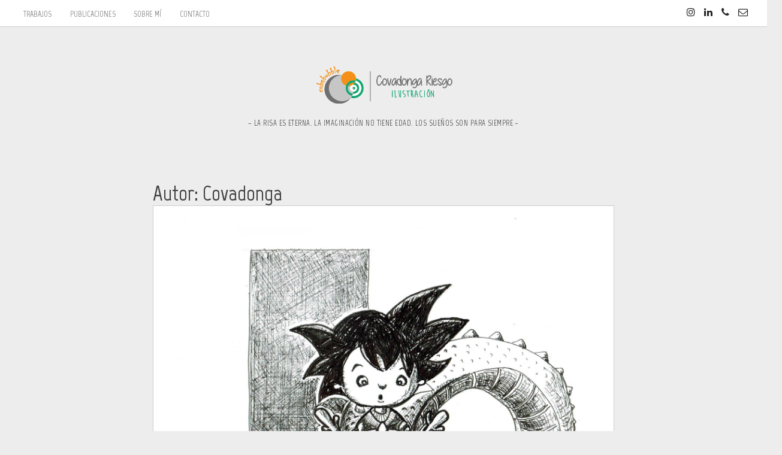

--- FILE ---
content_type: text/html; charset=UTF-8
request_url: https://cobsbubble.com/author/restauracion/page/2
body_size: 15921
content:
<!DOCTYPE html>
<html lang="es">
<head>
	
	<!-- Google tag (gtag.js) -->
<script async src="https://www.googletagmanager.com/gtag/js?id=G-PB3SLSE6W6"></script>
<script>
  window.dataLayer = window.dataLayer || [];
  function gtag(){dataLayer.push(arguments);}
  gtag('js', new Date());

  gtag('config', 'G-PB3SLSE6W6');
</script>
	
<meta charset="UTF-8">
<meta name="viewport" content="width=device-width, initial-scale=1">
<link rel="profile" href="http://gmpg.org/xfn/11">
<link rel="pingback" href="https://cobsbubble.com/xmlrpc.php"> 
<meta name='robots' content='index, follow, max-image-preview:large, max-snippet:-1, max-video-preview:-1' />

	<!-- This site is optimized with the Yoast SEO plugin v26.8 - https://yoast.com/product/yoast-seo-wordpress/ -->
	<title>Covadonga, autor en cobsbubble | ilustración - Página 2 de 2</title>
	<link rel="canonical" href="https://cobsbubble.com/author/restauracion/page/2" />
	<link rel="prev" href="https://cobsbubble.com/author/restauracion" />
	<meta property="og:locale" content="es_ES" />
	<meta property="og:type" content="profile" />
	<meta property="og:title" content="Covadonga, autor en cobsbubble | ilustración - Página 2 de 2" />
	<meta property="og:url" content="https://cobsbubble.com/author/restauracion" />
	<meta property="og:site_name" content="cobsbubble | ilustración" />
	<meta property="og:image" content="https://secure.gravatar.com/avatar/4d90b1561b27394c8311f750a3805e51?s=500&d=mm&r=g" />
	<meta name="twitter:card" content="summary_large_image" />
	<script type="application/ld+json" class="yoast-schema-graph">{"@context":"https://schema.org","@graph":[{"@type":"ProfilePage","@id":"https://cobsbubble.com/author/restauracion","url":"https://cobsbubble.com/author/restauracion/page/2","name":"Covadonga, autor en cobsbubble | ilustración - Página 2 de 2","isPartOf":{"@id":"https://cobsbubble.com/#website"},"primaryImageOfPage":{"@id":"https://cobsbubble.com/author/restauracion/page/2#primaryimage"},"image":{"@id":"https://cobsbubble.com/author/restauracion/page/2#primaryimage"},"thumbnailUrl":"https://cobsbubble.com/wp-content/uploads/2022/04/dragon_ball-scaled.jpg","breadcrumb":{"@id":"https://cobsbubble.com/author/restauracion/page/2#breadcrumb"},"inLanguage":"es","potentialAction":[{"@type":"ReadAction","target":["https://cobsbubble.com/author/restauracion/page/2"]}]},{"@type":"ImageObject","inLanguage":"es","@id":"https://cobsbubble.com/author/restauracion/page/2#primaryimage","url":"https://cobsbubble.com/wp-content/uploads/2022/04/dragon_ball-scaled.jpg","contentUrl":"https://cobsbubble.com/wp-content/uploads/2022/04/dragon_ball-scaled.jpg","width":2540,"height":2560},{"@type":"BreadcrumbList","@id":"https://cobsbubble.com/author/restauracion/page/2#breadcrumb","itemListElement":[{"@type":"ListItem","position":1,"name":"Portada","item":"https://cobsbubble.com/"},{"@type":"ListItem","position":2,"name":"Archivo de Covadonga"}]},{"@type":"WebSite","@id":"https://cobsbubble.com/#website","url":"https://cobsbubble.com/","name":"cobsbubble | ilustración","description":"- La risa es eterna. La imaginación no tiene edad. Los sueños son para siempre -","potentialAction":[{"@type":"SearchAction","target":{"@type":"EntryPoint","urlTemplate":"https://cobsbubble.com/?s={search_term_string}"},"query-input":{"@type":"PropertyValueSpecification","valueRequired":true,"valueName":"search_term_string"}}],"inLanguage":"es"},{"@type":"Person","@id":"https://cobsbubble.com/#/schema/person/28d9c117600d115b780b58735d38aa38","name":"Covadonga","image":{"@type":"ImageObject","inLanguage":"es","@id":"https://cobsbubble.com/#/schema/person/image/","url":"https://secure.gravatar.com/avatar/5ef6897804ca3d4ccb542aa511713488d90c04b44f0d06df04a4a2f17eb14cda?s=96&d=mm&r=g","contentUrl":"https://secure.gravatar.com/avatar/5ef6897804ca3d4ccb542aa511713488d90c04b44f0d06df04a4a2f17eb14cda?s=96&d=mm&r=g","caption":"Covadonga"},"sameAs":["https://cobsbubble.com"],"mainEntityOfPage":{"@id":"https://cobsbubble.com/author/restauracion"}}]}</script>
	<!-- / Yoast SEO plugin. -->


<link rel='dns-prefetch' href='//fonts.googleapis.com' />
<link rel="alternate" type="application/rss+xml" title="cobsbubble | ilustración &raquo; Feed" href="https://cobsbubble.com/feed" />
<link rel="alternate" type="application/rss+xml" title="cobsbubble | ilustración &raquo; Feed de los comentarios" href="https://cobsbubble.com/comments/feed" />
<link rel="alternate" type="application/rss+xml" title="cobsbubble | ilustración &raquo; Feed de entradas de Covadonga" href="https://cobsbubble.com/author/restauracion/feed" />
<style id='wp-img-auto-sizes-contain-inline-css' type='text/css'>
img:is([sizes=auto i],[sizes^="auto," i]){contain-intrinsic-size:3000px 1500px}
/*# sourceURL=wp-img-auto-sizes-contain-inline-css */
</style>
<style id='wp-emoji-styles-inline-css' type='text/css'>

	img.wp-smiley, img.emoji {
		display: inline !important;
		border: none !important;
		box-shadow: none !important;
		height: 1em !important;
		width: 1em !important;
		margin: 0 0.07em !important;
		vertical-align: -0.1em !important;
		background: none !important;
		padding: 0 !important;
	}
/*# sourceURL=wp-emoji-styles-inline-css */
</style>
<link rel='stylesheet' id='wp-block-library-css' href='https://cobsbubble.com/wp-includes/css/dist/block-library/style.min.css?ver=6.9' type='text/css' media='all' />
<style id='classic-theme-styles-inline-css' type='text/css'>
/*! This file is auto-generated */
.wp-block-button__link{color:#fff;background-color:#32373c;border-radius:9999px;box-shadow:none;text-decoration:none;padding:calc(.667em + 2px) calc(1.333em + 2px);font-size:1.125em}.wp-block-file__button{background:#32373c;color:#fff;text-decoration:none}
/*# sourceURL=/wp-includes/css/classic-themes.min.css */
</style>
<style id='global-styles-inline-css' type='text/css'>
:root{--wp--preset--aspect-ratio--square: 1;--wp--preset--aspect-ratio--4-3: 4/3;--wp--preset--aspect-ratio--3-4: 3/4;--wp--preset--aspect-ratio--3-2: 3/2;--wp--preset--aspect-ratio--2-3: 2/3;--wp--preset--aspect-ratio--16-9: 16/9;--wp--preset--aspect-ratio--9-16: 9/16;--wp--preset--color--black: #000000;--wp--preset--color--cyan-bluish-gray: #abb8c3;--wp--preset--color--white: #ffffff;--wp--preset--color--pale-pink: #f78da7;--wp--preset--color--vivid-red: #cf2e2e;--wp--preset--color--luminous-vivid-orange: #ff6900;--wp--preset--color--luminous-vivid-amber: #fcb900;--wp--preset--color--light-green-cyan: #7bdcb5;--wp--preset--color--vivid-green-cyan: #00d084;--wp--preset--color--pale-cyan-blue: #8ed1fc;--wp--preset--color--vivid-cyan-blue: #0693e3;--wp--preset--color--vivid-purple: #9b51e0;--wp--preset--gradient--vivid-cyan-blue-to-vivid-purple: linear-gradient(135deg,rgb(6,147,227) 0%,rgb(155,81,224) 100%);--wp--preset--gradient--light-green-cyan-to-vivid-green-cyan: linear-gradient(135deg,rgb(122,220,180) 0%,rgb(0,208,130) 100%);--wp--preset--gradient--luminous-vivid-amber-to-luminous-vivid-orange: linear-gradient(135deg,rgb(252,185,0) 0%,rgb(255,105,0) 100%);--wp--preset--gradient--luminous-vivid-orange-to-vivid-red: linear-gradient(135deg,rgb(255,105,0) 0%,rgb(207,46,46) 100%);--wp--preset--gradient--very-light-gray-to-cyan-bluish-gray: linear-gradient(135deg,rgb(238,238,238) 0%,rgb(169,184,195) 100%);--wp--preset--gradient--cool-to-warm-spectrum: linear-gradient(135deg,rgb(74,234,220) 0%,rgb(151,120,209) 20%,rgb(207,42,186) 40%,rgb(238,44,130) 60%,rgb(251,105,98) 80%,rgb(254,248,76) 100%);--wp--preset--gradient--blush-light-purple: linear-gradient(135deg,rgb(255,206,236) 0%,rgb(152,150,240) 100%);--wp--preset--gradient--blush-bordeaux: linear-gradient(135deg,rgb(254,205,165) 0%,rgb(254,45,45) 50%,rgb(107,0,62) 100%);--wp--preset--gradient--luminous-dusk: linear-gradient(135deg,rgb(255,203,112) 0%,rgb(199,81,192) 50%,rgb(65,88,208) 100%);--wp--preset--gradient--pale-ocean: linear-gradient(135deg,rgb(255,245,203) 0%,rgb(182,227,212) 50%,rgb(51,167,181) 100%);--wp--preset--gradient--electric-grass: linear-gradient(135deg,rgb(202,248,128) 0%,rgb(113,206,126) 100%);--wp--preset--gradient--midnight: linear-gradient(135deg,rgb(2,3,129) 0%,rgb(40,116,252) 100%);--wp--preset--font-size--small: 13px;--wp--preset--font-size--medium: 20px;--wp--preset--font-size--large: 36px;--wp--preset--font-size--x-large: 42px;--wp--preset--spacing--20: 0.44rem;--wp--preset--spacing--30: 0.67rem;--wp--preset--spacing--40: 1rem;--wp--preset--spacing--50: 1.5rem;--wp--preset--spacing--60: 2.25rem;--wp--preset--spacing--70: 3.38rem;--wp--preset--spacing--80: 5.06rem;--wp--preset--shadow--natural: 6px 6px 9px rgba(0, 0, 0, 0.2);--wp--preset--shadow--deep: 12px 12px 50px rgba(0, 0, 0, 0.4);--wp--preset--shadow--sharp: 6px 6px 0px rgba(0, 0, 0, 0.2);--wp--preset--shadow--outlined: 6px 6px 0px -3px rgb(255, 255, 255), 6px 6px rgb(0, 0, 0);--wp--preset--shadow--crisp: 6px 6px 0px rgb(0, 0, 0);}:where(.is-layout-flex){gap: 0.5em;}:where(.is-layout-grid){gap: 0.5em;}body .is-layout-flex{display: flex;}.is-layout-flex{flex-wrap: wrap;align-items: center;}.is-layout-flex > :is(*, div){margin: 0;}body .is-layout-grid{display: grid;}.is-layout-grid > :is(*, div){margin: 0;}:where(.wp-block-columns.is-layout-flex){gap: 2em;}:where(.wp-block-columns.is-layout-grid){gap: 2em;}:where(.wp-block-post-template.is-layout-flex){gap: 1.25em;}:where(.wp-block-post-template.is-layout-grid){gap: 1.25em;}.has-black-color{color: var(--wp--preset--color--black) !important;}.has-cyan-bluish-gray-color{color: var(--wp--preset--color--cyan-bluish-gray) !important;}.has-white-color{color: var(--wp--preset--color--white) !important;}.has-pale-pink-color{color: var(--wp--preset--color--pale-pink) !important;}.has-vivid-red-color{color: var(--wp--preset--color--vivid-red) !important;}.has-luminous-vivid-orange-color{color: var(--wp--preset--color--luminous-vivid-orange) !important;}.has-luminous-vivid-amber-color{color: var(--wp--preset--color--luminous-vivid-amber) !important;}.has-light-green-cyan-color{color: var(--wp--preset--color--light-green-cyan) !important;}.has-vivid-green-cyan-color{color: var(--wp--preset--color--vivid-green-cyan) !important;}.has-pale-cyan-blue-color{color: var(--wp--preset--color--pale-cyan-blue) !important;}.has-vivid-cyan-blue-color{color: var(--wp--preset--color--vivid-cyan-blue) !important;}.has-vivid-purple-color{color: var(--wp--preset--color--vivid-purple) !important;}.has-black-background-color{background-color: var(--wp--preset--color--black) !important;}.has-cyan-bluish-gray-background-color{background-color: var(--wp--preset--color--cyan-bluish-gray) !important;}.has-white-background-color{background-color: var(--wp--preset--color--white) !important;}.has-pale-pink-background-color{background-color: var(--wp--preset--color--pale-pink) !important;}.has-vivid-red-background-color{background-color: var(--wp--preset--color--vivid-red) !important;}.has-luminous-vivid-orange-background-color{background-color: var(--wp--preset--color--luminous-vivid-orange) !important;}.has-luminous-vivid-amber-background-color{background-color: var(--wp--preset--color--luminous-vivid-amber) !important;}.has-light-green-cyan-background-color{background-color: var(--wp--preset--color--light-green-cyan) !important;}.has-vivid-green-cyan-background-color{background-color: var(--wp--preset--color--vivid-green-cyan) !important;}.has-pale-cyan-blue-background-color{background-color: var(--wp--preset--color--pale-cyan-blue) !important;}.has-vivid-cyan-blue-background-color{background-color: var(--wp--preset--color--vivid-cyan-blue) !important;}.has-vivid-purple-background-color{background-color: var(--wp--preset--color--vivid-purple) !important;}.has-black-border-color{border-color: var(--wp--preset--color--black) !important;}.has-cyan-bluish-gray-border-color{border-color: var(--wp--preset--color--cyan-bluish-gray) !important;}.has-white-border-color{border-color: var(--wp--preset--color--white) !important;}.has-pale-pink-border-color{border-color: var(--wp--preset--color--pale-pink) !important;}.has-vivid-red-border-color{border-color: var(--wp--preset--color--vivid-red) !important;}.has-luminous-vivid-orange-border-color{border-color: var(--wp--preset--color--luminous-vivid-orange) !important;}.has-luminous-vivid-amber-border-color{border-color: var(--wp--preset--color--luminous-vivid-amber) !important;}.has-light-green-cyan-border-color{border-color: var(--wp--preset--color--light-green-cyan) !important;}.has-vivid-green-cyan-border-color{border-color: var(--wp--preset--color--vivid-green-cyan) !important;}.has-pale-cyan-blue-border-color{border-color: var(--wp--preset--color--pale-cyan-blue) !important;}.has-vivid-cyan-blue-border-color{border-color: var(--wp--preset--color--vivid-cyan-blue) !important;}.has-vivid-purple-border-color{border-color: var(--wp--preset--color--vivid-purple) !important;}.has-vivid-cyan-blue-to-vivid-purple-gradient-background{background: var(--wp--preset--gradient--vivid-cyan-blue-to-vivid-purple) !important;}.has-light-green-cyan-to-vivid-green-cyan-gradient-background{background: var(--wp--preset--gradient--light-green-cyan-to-vivid-green-cyan) !important;}.has-luminous-vivid-amber-to-luminous-vivid-orange-gradient-background{background: var(--wp--preset--gradient--luminous-vivid-amber-to-luminous-vivid-orange) !important;}.has-luminous-vivid-orange-to-vivid-red-gradient-background{background: var(--wp--preset--gradient--luminous-vivid-orange-to-vivid-red) !important;}.has-very-light-gray-to-cyan-bluish-gray-gradient-background{background: var(--wp--preset--gradient--very-light-gray-to-cyan-bluish-gray) !important;}.has-cool-to-warm-spectrum-gradient-background{background: var(--wp--preset--gradient--cool-to-warm-spectrum) !important;}.has-blush-light-purple-gradient-background{background: var(--wp--preset--gradient--blush-light-purple) !important;}.has-blush-bordeaux-gradient-background{background: var(--wp--preset--gradient--blush-bordeaux) !important;}.has-luminous-dusk-gradient-background{background: var(--wp--preset--gradient--luminous-dusk) !important;}.has-pale-ocean-gradient-background{background: var(--wp--preset--gradient--pale-ocean) !important;}.has-electric-grass-gradient-background{background: var(--wp--preset--gradient--electric-grass) !important;}.has-midnight-gradient-background{background: var(--wp--preset--gradient--midnight) !important;}.has-small-font-size{font-size: var(--wp--preset--font-size--small) !important;}.has-medium-font-size{font-size: var(--wp--preset--font-size--medium) !important;}.has-large-font-size{font-size: var(--wp--preset--font-size--large) !important;}.has-x-large-font-size{font-size: var(--wp--preset--font-size--x-large) !important;}
:where(.wp-block-post-template.is-layout-flex){gap: 1.25em;}:where(.wp-block-post-template.is-layout-grid){gap: 1.25em;}
:where(.wp-block-term-template.is-layout-flex){gap: 1.25em;}:where(.wp-block-term-template.is-layout-grid){gap: 1.25em;}
:where(.wp-block-columns.is-layout-flex){gap: 2em;}:where(.wp-block-columns.is-layout-grid){gap: 2em;}
:root :where(.wp-block-pullquote){font-size: 1.5em;line-height: 1.6;}
/*# sourceURL=global-styles-inline-css */
</style>
<link rel='stylesheet' id='contact-form-7-css' href='https://cobsbubble.com/wp-content/plugins/contact-form-7/includes/css/styles.css?ver=6.1.4' type='text/css' media='all' />
<link rel='stylesheet' id='resi-style-css' href='https://cobsbubble.com/wp-content/themes/resi_pro/style.css?ver=6.9' type='text/css' media='all' />
<style id='resi-style-inline-css' type='text/css'>
h1, h2, h3, h4, h5, h6 { font-family: Marvel; }
body, button, input, select, textarea { font-family: Marvel; }

/*# sourceURL=resi-style-inline-css */
</style>
<link rel='stylesheet' id='resi-headings-fonts-css' href='//fonts.googleapis.com/css?family=Marvel%3A400%2C400italic%2C700%2C700italic&#038;ver=6.9' type='text/css' media='all' />
<link rel='stylesheet' id='resi-body-fonts-css' href='//fonts.googleapis.com/css?family=Marvel%3A400%2C400italic%2C700%2C700italic&#038;ver=6.9' type='text/css' media='all' />
<link rel='stylesheet' id='resi-hover-left-css' href='https://cobsbubble.com/wp-content/themes/resi_pro/css/resi-hovers-fadeleft.css?ver=6.9' type='text/css' media='all' />
<link rel='stylesheet' id='resi-font-awesome-css' href='https://cobsbubble.com/wp-content/themes/resi_pro/fonts/font-awesome.css?ver=6.9' type='text/css' media='all' />
<link rel='stylesheet' id='resi-menu-css' href='https://cobsbubble.com/wp-content/themes/resi_pro/css/jPushMenu.css?ver=6.9' type='text/css' media='all' />
<link rel='stylesheet' id='resi-filter-effects-css' href='https://cobsbubble.com/wp-content/themes/resi_pro/css/resi-filters.css?ver=6.9' type='text/css' media='all' />
<link rel='stylesheet' id='resi-animate-css' href='https://cobsbubble.com/wp-content/themes/resi_pro/css/animate.css?ver=6.9' type='text/css' media='all' />
<script type="text/javascript" id="real3d-flipbook-global-js-extra">
/* <![CDATA[ */
var flipbookOptions_global = {"pages":[],"pdfUrl":"","printPdfUrl":"","tableOfContent":[],"id":"","bookId":"","date":"","lightboxThumbnailUrl":"","mode":"normal","viewMode":"webgl","pageTextureSize":"2048","pageTextureSizeSmall":"1024","pageTextureSizeMobile":"","pageTextureSizeMobileSmall":"1000","minPixelRatio":"1","pdfTextLayer":"true","zoomMin":"0.9","zoomStep":"2","zoomSize":"","zoomReset":"false","doubleClickZoom":"true","pageDrag":"true","singlePageMode":"false","pageFlipDuration":"1","sound":"true","startPage":"1","pageNumberOffset":"0","deeplinking":{"enabled":"false","prefix":""},"responsiveView":"true","responsiveViewTreshold":"768","responsiveViewRatio":"1","cover":"true","backCover":"true","scaleCover":"false","pageCaptions":"false","height":"400","responsiveHeight":"true","containerRatio":"","thumbnailsOnStart":"false","contentOnStart":"false","searchOnStart":"","searchResultsThumbs":"false","tableOfContentCloseOnClick":"true","thumbsCloseOnClick":"true","autoplayOnStart":"false","autoplayInterval":"3000","autoplayLoop":"true","autoplayStartPage":"1","rightToLeft":"false","pageWidth":"","pageHeight":"","thumbSize":"130","logoImg":"","logoUrl":"","logoUrlTarget":"","logoCSS":"position:absolute;left:0;top:0;","menuSelector":"","zIndex":"auto","preloaderText":"","googleAnalyticsTrackingCode":"","pdfBrowserViewerIfIE":"false","modeMobile":"","viewModeMobile":"","aspectMobile":"","aspectRatioMobile":"","singlePageModeIfMobile":"false","logoHideOnMobile":"false","mobile":{"thumbnailsOnStart":"false","contentOnStart":"false","pagesInMemory":"6","bitmapResizeHeight":"","bitmapResizeQuality":"","currentPage":{"enabled":"false"},"pdfUrl":""},"lightboxCssClass":"","lightboxLink":"","lightboxLinkNewWindow":"true","lightboxBackground":"rgb(81, 85, 88)","lightboxBackgroundPattern":"","lightboxBackgroundImage":"","lightboxContainerCSS":"display:inline-block;padding:10px;","lightboxThumbnailHeight":"150","lightboxThumbnailUrlCSS":"display:block;","lightboxThumbnailInfo":"false","lightboxThumbnailInfoText":"","lightboxThumbnailInfoCSS":"top: 0;  width: 100%; height: 100%; font-size: 16px; color: #000; background: rgba(255,255,255,.8); ","showTitle":"false","showDate":"false","hideThumbnail":"false","lightboxText":"","lightboxTextCSS":"display:block;","lightboxTextPosition":"top","lightBoxOpened":"false","lightBoxFullscreen":"false","lightboxStartPage":"","lightboxMarginV":"0","lightboxMarginH":"0","lights":"true","lightPositionX":"0","lightPositionY":"150","lightPositionZ":"1400","lightIntensity":"0.6","shadows":"true","shadowMapSize":"2048","shadowOpacity":"0.2","shadowDistance":"15","pageHardness":"2","coverHardness":"2","pageRoughness":"1","pageMetalness":"0","pageSegmentsW":"6","pageSegmentsH":"1","pagesInMemory":"20","bitmapResizeHeight":"","bitmapResizeQuality":"","pageMiddleShadowSize":"2","pageMiddleShadowColorL":"#999999","pageMiddleShadowColorR":"#777777","antialias":"false","pan":"0","tilt":"0","rotateCameraOnMouseDrag":"true","panMax":"20","panMin":"-20","tiltMax":"0","tiltMin":"-60","currentPage":{"enabled":"true","title":"Current page","hAlign":"left","vAlign":"top"},"btnAutoplay":{"enabled":"true","title":"Autoplay","icon":"fa-play","iconAlt":"fa-pause","icon2":"play_arrow","iconAlt2":"pause"},"btnNext":{"enabled":"true","title":"Next Page","icon":"fa-chevron-right","icon2":"chevron_right"},"btnLast":{"enabled":"false","title":"Last Page","icon":"fa-angle-double-right","icon2":"last_page"},"btnPrev":{"enabled":"true","title":"Previous Page","icon":"fa-chevron-left","icon2":"chevron_left"},"btnFirst":{"enabled":"false","title":"First Page","icon":"fa-angle-double-left","icon2":"first_page"},"btnZoomIn":{"enabled":"true","title":"Zoom in","icon":"fa-plus","icon2":"zoom_in"},"btnZoomOut":{"enabled":"true","title":"Zoom out","icon":"fa-minus","icon2":"zoom_out"},"btnToc":{"enabled":"true","title":"Table of Contents","icon":"fa-list-ol","icon2":"toc"},"btnThumbs":{"enabled":"true","title":"Pages","icon":"fa-th-large","icon2":"view_module"},"btnShare":{"enabled":"true","title":"Share","icon":"fa-share-alt","icon2":"share"},"btnNotes":{"enabled":"false","title":"Notes"},"btnDownloadPages":{"enabled":"false","url":"","title":"Download pages","icon":"fa-download","icon2":"file_download"},"btnDownloadPdf":{"enabled":"false","url":"","title":"Download PDF","forceDownload":"true","openInNewWindow":"true","icon":"fa-file","icon2":"picture_as_pdf"},"btnSound":{"enabled":"true","title":"Sound","icon":"fa-volume-up","iconAlt":"fa-volume-off","icon2":"volume_up","iconAlt2":"volume_mute"},"btnExpand":{"enabled":"true","title":"Toggle fullscreen","icon":"fa-expand","iconAlt":"fa-compress","icon2":"fullscreen","iconAlt2":"fullscreen_exit"},"btnSingle":{"enabled":"true","title":"Toggle single page"},"btnSearch":{"enabled":"false","title":"Search","icon":"fas fa-search","icon2":"search"},"search":{"enabled":"false","title":"Search"},"btnBookmark":{"enabled":"false","title":"Bookmark","icon":"fas fa-bookmark","icon2":"bookmark"},"btnPrint":{"enabled":"true","title":"Print","icon":"fa-print","icon2":"print"},"btnTools":{"enabled":"true","title":"Tools"},"btnClose":{"enabled":"true","title":"Close"},"whatsapp":{"enabled":"true"},"twitter":{"enabled":"true","url":"","description":""},"facebook":{"enabled":"true","url":"","description":"","title":"","image":"","caption":""},"pinterest":{"enabled":"true","url":"","image":"","description":""},"email":{"enabled":"true","url":"","description":""},"linkedin":{"enabled":"true"},"digg":{"enabled":"false"},"reddit":{"enabled":"false"},"shareUrl":"","shareTitle":"","shareImage":"","layout":"1","icons":"FontAwesome","skin":"light","useFontAwesome5":"true","sideNavigationButtons":"true","menuNavigationButtons":"false","backgroundColor":"rgb(81, 85, 88)","backgroundPattern":"","backgroundImage":"","backgroundTransparent":"false","menuBackground":"","menuShadow":"","menuMargin":"0","menuPadding":"0","menuOverBook":"false","menuFloating":"false","menuTransparent":"false","menu2Background":"","menu2Shadow":"","menu2Margin":"0","menu2Padding":"0","menu2OverBook":"true","menu2Floating":"false","menu2Transparent":"true","skinColor":"","skinBackground":"","hideMenu":"false","menuAlignHorizontal":"center","btnColor":"","btnColorHover":"","btnBackground":"none","btnRadius":"0","btnMargin":"0","btnSize":"14","btnPaddingV":"10","btnPaddingH":"10","btnShadow":"","btnTextShadow":"","btnBorder":"","arrowColor":"#fff","arrowColorHover":"#fff","arrowBackground":"rgba(0,0,0,0)","arrowBackgroundHover":"rgba(0, 0, 0, .15)","arrowRadius":"4","arrowMargin":"4","arrowSize":"40","arrowPadding":"10","arrowTextShadow":"0px 0px 1px rgba(0, 0, 0, 1)","arrowBorder":"","closeBtnColorHover":"#FFF","closeBtnBackground":"rgba(0,0,0,.4)","closeBtnRadius":"0","closeBtnMargin":"0","closeBtnSize":"20","closeBtnPadding":"5","closeBtnTextShadow":"","closeBtnBorder":"","floatingBtnColor":"","floatingBtnColorHover":"","floatingBtnBackground":"","floatingBtnBackgroundHover":"","floatingBtnRadius":"","floatingBtnMargin":"","floatingBtnSize":"","floatingBtnPadding":"","floatingBtnShadow":"","floatingBtnTextShadow":"","floatingBtnBorder":"","currentPageMarginV":"5","currentPageMarginH":"5","arrowsAlwaysEnabledForNavigation":"false","arrowsDisabledNotFullscreen":"true","touchSwipeEnabled":"true","fitToWidth":"false","rightClickEnabled":"true","linkColor":"rgba(0, 0, 0, 0)","linkColorHover":"rgba(255, 255, 0, 1)","linkOpacity":"0.4","linkTarget":"_blank","pdfAutoLinks":"false","disableRange":"false","strings":{"print":"Print","printLeftPage":"Print left page","printRightPage":"Print right page","printCurrentPage":"Print current page","printAllPages":"Print all pages","download":"Download","downloadLeftPage":"Download left page","downloadRightPage":"Download right page","downloadCurrentPage":"Download current page","downloadAllPages":"Download all pages","bookmarks":"Bookmarks","bookmarkLeftPage":"Bookmark left page","bookmarkRightPage":"Bookmark right page","bookmarkCurrentPage":"Bookmark current page","search":"Search","findInDocument":"Find in document","pagesFoundContaining":"pages found containing","noMatches":"No matches","matchesFound":"matches found","page":"Page","matches":"matches","thumbnails":"Thumbnails","tableOfContent":"Table of Contents","share":"Share","pressEscToClose":"Press ESC to close","password":"Password","addNote":"Add note","typeInYourNote":"Type in your note..."},"access":"free","backgroundMusic":"","cornerCurl":"false","pdfTools":{"pageHeight":1500,"thumbHeight":200,"quality":0.8,"textLayer":"true","autoConvert":"true"},"slug":"","convertPDFLinks":"true","convertPDFLinksWithClass":"","convertPDFLinksWithoutClass":"","overridePDFEmbedder":"true","overrideDflip":"true","overrideWonderPDFEmbed":"true","override3DFlipBook":"true","overridePDFjsViewer":"true","resumeReading":"false","previewPages":"","previewMode":"","pageTextureSizeTreshold":"1024","textLayer":"false","pdfPageScale":"","aspectRatio":"2","pdfBrowserViewerIfMobile":"false","pdfBrowserViewerFullscreen":"true","pdfBrowserViewerFullscreenTarget":"_blank","btnTocIfMobile":"true","btnThumbsIfMobile":"true","btnShareIfMobile":"false","btnDownloadPagesIfMobile":"true","btnDownloadPdfIfMobile":"true","btnSoundIfMobile":"false","btnExpandIfMobile":"true","btnPrintIfMobile":"false","lightboxCSS":"","lightboxCloseOnClick":"false","btnSelect":{"enabled":"true","icon":"fas fa-i-cursor","icon2":"text_format","title":"Select tool"},"google_plus":{"enabled":"true","url":""},"theme":"default","sideBtnColor":"#fff","sideBtnBackground":"rgba(0,0,0,.3)","sideBtnRadius":"0","sideBtnMargin":"0","sideBtnSize":"30","sideBtnPaddingV":"5","sideBtnPaddingH":"5","sideBtnShadow":"","sideBtnTextShadow":"","sideBtnBorder":"","closeBtnColor":"#FFF"};
//# sourceURL=real3d-flipbook-global-js-extra
/* ]]> */
</script>
<script type="text/javascript" src="https://cobsbubble.com/wp-includes/js/jquery/jquery.min.js?ver=3.7.1" id="jquery-core-js"></script>
<script type="text/javascript" src="https://cobsbubble.com/wp-includes/js/jquery/jquery-migrate.min.js?ver=3.4.1" id="jquery-migrate-js"></script>
<link rel="https://api.w.org/" href="https://cobsbubble.com/wp-json/" /><link rel="alternate" title="JSON" type="application/json" href="https://cobsbubble.com/wp-json/wp/v2/users/1" /><link rel="EditURI" type="application/rsd+xml" title="RSD" href="https://cobsbubble.com/xmlrpc.php?rsd" />
<meta name="generator" content="WordPress 6.9" />
<!--[if lt IE 9]>
<script src="https://cobsbubble.com/wp-content/themes/resi_pro/js/html5shiv.js"></script>
<![endif]-->
	<!-- resi customizer CSS -->  
	<style> 
	
	
	
		 
		
				
				.main-navigation li:hover > a, .main-navigation li.focus > a { color: #ef9723; } 
				
				.main-navigation .current_page_item > a, .main-navigation .current-menu-item > a, .main-navigation .current_page_ancestor > a { color: #28b78d; } 
		 
		
		  
		
				
		
		
				
				
				a:hover { color: #ef9723; }
				
		 
		
				
				.entry-title { color: #38b78d; } 
		 
		
		
		
				.pagination span, .pagination a, button, input[type="button"], input[type="reset"], input[type="submit"] { background: #ef9723; }  
				
		  
		button, input[type="button"], input[type="reset"], input[type="submit"] { border-color: #ef9723; }    
		 
		
		 
		
				
		 
		
		   
		
		  
		
		
		
		 
		
				
		 
		
		
		
				
				.site-info, .site-footer, .site-footer p { color: #ef9723; }
				
				
		 
		
				
				
				
				
				
		
		
		 
		
				.home-widget-one h1, .home-widget-one h2, .home-widget-one h3, .home-widget-one h4, .home-widget-one h5, .home-widget-one h6 { color: #38b78d; } 
				
				
				
				
				
		 
		
				
				
		
		
		 
		
				
				
				
				
				
		 
		
				
				
		
		
		 
		
				
				
				
				
				
		 
		
				
				
		
		
		
				
				
				#gallery-container .gallery-image { background-color: #59b79d; } 
		 
		
		 
		
		.blog-fullwidth .content-area { background-color: transparent !important; }
		
		
	</style>
      <style>
          .header-cover {
            top:50px;     
           }
      </style>
   <meta name="generator" content="Elementor 3.34.2; features: additional_custom_breakpoints; settings: css_print_method-external, google_font-enabled, font_display-auto">
			<style>
				.e-con.e-parent:nth-of-type(n+4):not(.e-lazyloaded):not(.e-no-lazyload),
				.e-con.e-parent:nth-of-type(n+4):not(.e-lazyloaded):not(.e-no-lazyload) * {
					background-image: none !important;
				}
				@media screen and (max-height: 1024px) {
					.e-con.e-parent:nth-of-type(n+3):not(.e-lazyloaded):not(.e-no-lazyload),
					.e-con.e-parent:nth-of-type(n+3):not(.e-lazyloaded):not(.e-no-lazyload) * {
						background-image: none !important;
					}
				}
				@media screen and (max-height: 640px) {
					.e-con.e-parent:nth-of-type(n+2):not(.e-lazyloaded):not(.e-no-lazyload),
					.e-con.e-parent:nth-of-type(n+2):not(.e-lazyloaded):not(.e-no-lazyload) * {
						background-image: none !important;
					}
				}
			</style>
			<style type="text/css" id="custom-background-css">
body.custom-background { background-color: #ededed; }
</style>
	<!-- Global site tag (gtag.js) - Google Analytics -->
<script async src="https://www.googletagmanager.com/gtag/js?id=UA-26575989-48"></script>
<script>
  window.dataLayer = window.dataLayer || [];
  function gtag(){dataLayer.push(arguments);}
  gtag('js', new Date());
  gtag('config', 'G-PB3SLSE6W6');
</script>
<link rel="icon" href="https://cobsbubble.com/wp-content/uploads/2022/04/cropped-logo-1-500x500-1-150x150.png" sizes="32x32" />
<link rel="icon" href="https://cobsbubble.com/wp-content/uploads/2022/04/cropped-logo-1-500x500-1-300x300.png" sizes="192x192" />
<link rel="apple-touch-icon" href="https://cobsbubble.com/wp-content/uploads/2022/04/cropped-logo-1-500x500-1-300x300.png" />
<meta name="msapplication-TileImage" content="https://cobsbubble.com/wp-content/uploads/2022/04/cropped-logo-1-500x500-1-300x300.png" />
		<style type="text/css" id="wp-custom-css">
			
/*quitar fondo negro hover imagenes portada*/
#gallery-container .gallery-image .image-title {
    position: absolute;
    height: 100%;
    width: 100%;
    background: none;
    opacity: 0;
	-webkit-transition: ease-in-out 0.35s;}


/*tamaño letra menu principal*/
.main-navigation li a{
	font-size:0.85em;
	margin-left: 0.5em}


/*Ocultar imagen sobre mi*/
@media (max-width: 599px){
.wp-image-166 {
    vertical-align: bottom;
    display: none;
	}
}

/*Quitar margen lista publicaciones*/
@media (max-width: 599px){
.entry-content ul {
    margin: 0 0 1.5em 0;
	padding:0;
	}
}


/*tamaño frase descriptiva*/
.site-description {
    font-size: 0.8em;
}

/*centrar titulo paginas*/
h1 {
    margin-top: 0.5em; 
    margin-bottom: 0;
    clear: both;
}

/*elevar bloque contacto, quitar margen top*/
		</style>
		</head>

<body class="archive paged author author-restauracion author-1 custom-background paged-2 author-paged-2 wp-theme-resi_pro elementor-default elementor-kit-178">
<div id="page" class="hfeed site animated fadeIn delay">
	<a class="skip-link screen-reader-text" href="#content">Skip to content</a>
    
    <div id="nav-header" class="pre-header">
    	<div class="navigation-container">
    	
        	<nav id="site-navigation" class="main-navigation" role="navigation">
         
            	<button class="menu-toggle toggle-menu menu-left push-body" aria-controls="primary-menu" aria-expanded="false">
			 	
					<i class="fa fa-bars"></i>            
             	</button>
             
             <div class="menu-principal-container"><ul id="primary-menu" class="menu"><li id="menu-item-30" class="menu-item menu-item-type-post_type menu-item-object-page menu-item-home menu-item-30"><a href="https://cobsbubble.com/">TRABAJOS</a></li>
<li id="menu-item-39" class="menu-item menu-item-type-post_type menu-item-object-page menu-item-has-children menu-item-39"><a href="https://cobsbubble.com/publicaciones">PUBLICACIONES</a>
<ul class="sub-menu">
	<li id="menu-item-42" class="menu-item menu-item-type-post_type menu-item-object-page menu-item-42"><a href="https://cobsbubble.com/el-gato-que-no-queria-ser-gato">El gato que no quería ser gato</a></li>
	<li id="menu-item-43" class="menu-item menu-item-type-post_type menu-item-object-page menu-item-43"><a href="https://cobsbubble.com/mi-primera-comunion">Mi Primera Comunión</a></li>
	<li id="menu-item-44" class="menu-item menu-item-type-post_type menu-item-object-page menu-item-44"><a href="https://cobsbubble.com/los-smallers">Los smallers</a></li>
	<li id="menu-item-45" class="menu-item menu-item-type-post_type menu-item-object-page menu-item-45"><a href="https://cobsbubble.com/la-escultura-que-escapo-a-por-unos-pantalones">La escultura que escapó a por unos pantalones</a></li>
	<li id="menu-item-46" class="menu-item menu-item-type-post_type menu-item-object-page menu-item-46"><a href="https://cobsbubble.com/un-cuento-largo-largo-largo">Un cuento largo, largo, largo</a></li>
	<li id="menu-item-291" class="menu-item menu-item-type-post_type menu-item-object-page menu-item-291"><a href="https://cobsbubble.com/reino-ups">Las locas historias del Reino de Ups: El cumpleaños de Verde</a></li>
	<li id="menu-item-304" class="menu-item menu-item-type-post_type menu-item-object-page menu-item-304"><a href="https://cobsbubble.com/andy-caja-valientes">Andy y la caja de los valientes</a></li>
</ul>
</li>
<li id="menu-item-40" class="menu-item menu-item-type-post_type menu-item-object-page menu-item-40"><a href="https://cobsbubble.com/sobre-mi">SOBRE MÍ</a></li>
<li id="menu-item-41" class="menu-item menu-item-type-post_type menu-item-object-page menu-item-41"><a href="https://cobsbubble.com/contacto">CONTACTO</a></li>
</ul></div>             
        	</nav><!-- #site-navigation -->
            
     	</div>
        
        
           
        
			<div class="social-container"> 
        
        		
	<div id="menu-social" class="menu"><ul id="menu-social-items" class="menu-items"><li id="menu-item-316" class="menu-item menu-item-type-custom menu-item-object-custom menu-item-316"><a href="https://www.instagram.com/cobsbubble/"><span class="screen-reader-text">Instagram</span></a></li>
<li id="menu-item-48" class="menu-item menu-item-type-custom menu-item-object-custom menu-item-48"><a href="https://www.linkedin.com/in/covadonga-riesgo/"><span class="screen-reader-text">LinkedIn</span></a></li>
<li id="menu-item-49" class="menu-item menu-item-type-custom menu-item-object-custom menu-item-49"><a href="tel:620939302"><span class="screen-reader-text">Teléfono</span></a></li>
<li id="menu-item-50" class="menu-item menu-item-type-custom menu-item-object-custom menu-item-50"><a href="mailto:info@cobsbubble.com"><span class="screen-reader-text">Email</span></a></li>
</ul></div>
            
        	</div>
            
         
        
    </div>
    

	<header id="masthead" class="site-header" role="banner">
    	<div class="grid grid-pad">
        	<div class="col-1-1">
            
                <div class="site-branding">
                	
					              
    					<div class="site-logo site-title"> 
       						<a href='https://cobsbubble.com/' title='cobsbubble | ilustración' rel='home'>
                            
                    			<img 
                                
                                	src='https://cobsbubble.com/wp-content/uploads/2022/04/cropped-marca-1.png' 
								
									                                
                                		width="230"
                                    
									 
                                
                                	alt="cobsbubble | ilustración"
                                >
                                
                    		</a> 
    					</div><!-- site-logo -->  
                
					        
					        			
                    	<p class="site-description">
							&#8211; La risa es eterna. La imaginación no tiene edad. Los sueños son para siempre &#8211; 
                        </p>
                        
                                        
                </div><!-- .site-branding -->
                
        	</div>
      	</div>
	</header><!-- #masthead --> 
   
    <nav class="cbp-spmenu cbp-spmenu-vertical cbp-spmenu-left">
        <div class="menu-principal-container"><ul id="primary-menu" class="menu"><li class="menu-item menu-item-type-post_type menu-item-object-page menu-item-home menu-item-30"><a href="https://cobsbubble.com/">TRABAJOS</a></li>
<li class="menu-item menu-item-type-post_type menu-item-object-page menu-item-has-children menu-item-39"><a href="https://cobsbubble.com/publicaciones">PUBLICACIONES</a>
<ul class="sub-menu">
	<li class="menu-item menu-item-type-post_type menu-item-object-page menu-item-42"><a href="https://cobsbubble.com/el-gato-que-no-queria-ser-gato">El gato que no quería ser gato</a></li>
	<li class="menu-item menu-item-type-post_type menu-item-object-page menu-item-43"><a href="https://cobsbubble.com/mi-primera-comunion">Mi Primera Comunión</a></li>
	<li class="menu-item menu-item-type-post_type menu-item-object-page menu-item-44"><a href="https://cobsbubble.com/los-smallers">Los smallers</a></li>
	<li class="menu-item menu-item-type-post_type menu-item-object-page menu-item-45"><a href="https://cobsbubble.com/la-escultura-que-escapo-a-por-unos-pantalones">La escultura que escapó a por unos pantalones</a></li>
	<li class="menu-item menu-item-type-post_type menu-item-object-page menu-item-46"><a href="https://cobsbubble.com/un-cuento-largo-largo-largo">Un cuento largo, largo, largo</a></li>
	<li class="menu-item menu-item-type-post_type menu-item-object-page menu-item-291"><a href="https://cobsbubble.com/reino-ups">Las locas historias del Reino de Ups: El cumpleaños de Verde</a></li>
	<li class="menu-item menu-item-type-post_type menu-item-object-page menu-item-304"><a href="https://cobsbubble.com/andy-caja-valientes">Andy y la caja de los valientes</a></li>
</ul>
</li>
<li class="menu-item menu-item-type-post_type menu-item-object-page menu-item-40"><a href="https://cobsbubble.com/sobre-mi">SOBRE MÍ</a></li>
<li class="menu-item menu-item-type-post_type menu-item-object-page menu-item-41"><a href="https://cobsbubble.com/contacto">CONTACTO</a></li>
</ul></div>    </nav> 

	<div id="content" class="site-content">


	<div class="grid grid-pad blog-fullwidth">

			<div class="col-1-1">
    
        <div id="primary" class="content-area">
            <main id="main" class="site-main" role="main">
    
                
                <header class="page-header">
                    <h1 class="page-title">Autor: <span>Covadonga</span></h1>                </header><!-- .page-header -->
    
                                    
                    
<article id="post-74" class="post-74 post type-post status-publish format-image has-post-thumbnail hentry category-portfolio post_format-post-format-image">
	<header class="entry-header">
    
    	            <a href="https://cobsbubble.com/8-2" title="8">
            	<img fetchpriority="high" width="2540" height="2560" src="https://cobsbubble.com/wp-content/uploads/2022/04/dragon_ball-scaled.jpg" class="archive-img wp-post-image" alt="" decoding="async" srcset="https://cobsbubble.com/wp-content/uploads/2022/04/dragon_ball-scaled.jpg 2540w, https://cobsbubble.com/wp-content/uploads/2022/04/dragon_ball-298x300.jpg 298w, https://cobsbubble.com/wp-content/uploads/2022/04/dragon_ball-1016x1024.jpg 1016w, https://cobsbubble.com/wp-content/uploads/2022/04/dragon_ball-150x150.jpg 150w, https://cobsbubble.com/wp-content/uploads/2022/04/dragon_ball-768x774.jpg 768w, https://cobsbubble.com/wp-content/uploads/2022/04/dragon_ball-1524x1536.jpg 1524w, https://cobsbubble.com/wp-content/uploads/2022/04/dragon_ball-2032x2048.jpg 2032w" sizes="(max-width: 2540px) 100vw, 2540px" />            </a>
        		<h2 class="entry-title"><a href="https://cobsbubble.com/8-2" rel="bookmark">8</a></h2>
				
        	<div class="entry-meta">
				<span class="posted-on">Posted on <a href="https://cobsbubble.com/8-2" rel="bookmark"><time class="entry-date published" datetime="2022-04-05T14:12:20+00:00">abril 5, 2022</time><time class="updated" datetime="2022-04-06T00:21:58+00:00">abril 6, 2022</time></a></span><span class="byline"> by <span class="author vcard"><a class="url fn n" href="https://cobsbubble.com/author/restauracion">Covadonga</a></span></span>			</div><!-- .entry-meta -->
        
		        
	</header><!-- .entry-header -->

	<div class="entry-content">
		
          

			</div><!-- .entry-content -->

	<footer class="entry-footer">
			</footer><!-- .entry-footer -->
</article><!-- #post-## -->
    
                    
                    
<article id="post-71" class="post-71 post type-post status-publish format-image has-post-thumbnail hentry category-portfolio post_format-post-format-image">
	<header class="entry-header">
    
    	            <a href="https://cobsbubble.com/7-2" title="7">
            	<img width="2560" height="1721" src="https://cobsbubble.com/wp-content/uploads/2022/04/gato_verde-1-scaled.jpg" class="archive-img wp-post-image" alt="" decoding="async" srcset="https://cobsbubble.com/wp-content/uploads/2022/04/gato_verde-1-scaled.jpg 2560w, https://cobsbubble.com/wp-content/uploads/2022/04/gato_verde-1-300x202.jpg 300w, https://cobsbubble.com/wp-content/uploads/2022/04/gato_verde-1-1024x688.jpg 1024w, https://cobsbubble.com/wp-content/uploads/2022/04/gato_verde-1-768x516.jpg 768w, https://cobsbubble.com/wp-content/uploads/2022/04/gato_verde-1-1536x1032.jpg 1536w, https://cobsbubble.com/wp-content/uploads/2022/04/gato_verde-1-2048x1376.jpg 2048w" sizes="(max-width: 2560px) 100vw, 2560px" />            </a>
        		<h2 class="entry-title"><a href="https://cobsbubble.com/7-2" rel="bookmark">7</a></h2>
				
        	<div class="entry-meta">
				<span class="posted-on">Posted on <a href="https://cobsbubble.com/7-2" rel="bookmark"><time class="entry-date published" datetime="2022-04-05T14:11:13+00:00">abril 5, 2022</time><time class="updated" datetime="2022-04-06T00:26:30+00:00">abril 6, 2022</time></a></span><span class="byline"> by <span class="author vcard"><a class="url fn n" href="https://cobsbubble.com/author/restauracion">Covadonga</a></span></span>			</div><!-- .entry-meta -->
        
		        
	</header><!-- .entry-header -->

	<div class="entry-content">
		
          

			</div><!-- .entry-content -->

	<footer class="entry-footer">
			</footer><!-- .entry-footer -->
</article><!-- #post-## -->
    
                    
                    
<article id="post-68" class="post-68 post type-post status-publish format-image has-post-thumbnail hentry category-portfolio post_format-post-format-image">
	<header class="entry-header">
    
    	            <a href="https://cobsbubble.com/6-2" title="6">
            	<img width="2560" height="1783" src="https://cobsbubble.com/wp-content/uploads/2022/04/martin-scaled.jpg" class="archive-img wp-post-image" alt="" decoding="async" srcset="https://cobsbubble.com/wp-content/uploads/2022/04/martin-scaled.jpg 2560w, https://cobsbubble.com/wp-content/uploads/2022/04/martin-300x209.jpg 300w, https://cobsbubble.com/wp-content/uploads/2022/04/martin-1024x713.jpg 1024w, https://cobsbubble.com/wp-content/uploads/2022/04/martin-768x535.jpg 768w, https://cobsbubble.com/wp-content/uploads/2022/04/martin-1536x1070.jpg 1536w, https://cobsbubble.com/wp-content/uploads/2022/04/martin-2048x1426.jpg 2048w" sizes="(max-width: 2560px) 100vw, 2560px" />            </a>
        		<h2 class="entry-title"><a href="https://cobsbubble.com/6-2" rel="bookmark">6</a></h2>
				
        	<div class="entry-meta">
				<span class="posted-on">Posted on <a href="https://cobsbubble.com/6-2" rel="bookmark"><time class="entry-date published" datetime="2022-04-05T14:10:14+00:00">abril 5, 2022</time><time class="updated" datetime="2022-04-05T14:10:15+00:00">abril 5, 2022</time></a></span><span class="byline"> by <span class="author vcard"><a class="url fn n" href="https://cobsbubble.com/author/restauracion">Covadonga</a></span></span>			</div><!-- .entry-meta -->
        
		        
	</header><!-- .entry-header -->

	<div class="entry-content">
		
          

			</div><!-- .entry-content -->

	<footer class="entry-footer">
			</footer><!-- .entry-footer -->
</article><!-- #post-## -->
    
                    
                    
<article id="post-65" class="post-65 post type-post status-publish format-image has-post-thumbnail hentry category-portfolio post_format-post-format-image">
	<header class="entry-header">
    
    	            <a href="https://cobsbubble.com/5-2" title="5">
            	<img width="2560" height="1810" src="https://cobsbubble.com/wp-content/uploads/2022/04/itziar-scaled.jpg" class="archive-img wp-post-image" alt="" decoding="async" srcset="https://cobsbubble.com/wp-content/uploads/2022/04/itziar-scaled.jpg 2560w, https://cobsbubble.com/wp-content/uploads/2022/04/itziar-300x212.jpg 300w, https://cobsbubble.com/wp-content/uploads/2022/04/itziar-1024x724.jpg 1024w, https://cobsbubble.com/wp-content/uploads/2022/04/itziar-768x543.jpg 768w, https://cobsbubble.com/wp-content/uploads/2022/04/itziar-1536x1086.jpg 1536w, https://cobsbubble.com/wp-content/uploads/2022/04/itziar-2048x1448.jpg 2048w" sizes="(max-width: 2560px) 100vw, 2560px" />            </a>
        		<h2 class="entry-title"><a href="https://cobsbubble.com/5-2" rel="bookmark">5</a></h2>
				
        	<div class="entry-meta">
				<span class="posted-on">Posted on <a href="https://cobsbubble.com/5-2" rel="bookmark"><time class="entry-date published" datetime="2022-04-05T14:09:35+00:00">abril 5, 2022</time><time class="updated" datetime="2022-04-06T00:23:54+00:00">abril 6, 2022</time></a></span><span class="byline"> by <span class="author vcard"><a class="url fn n" href="https://cobsbubble.com/author/restauracion">Covadonga</a></span></span>			</div><!-- .entry-meta -->
        
		        
	</header><!-- .entry-header -->

	<div class="entry-content">
		
          

			</div><!-- .entry-content -->

	<footer class="entry-footer">
			</footer><!-- .entry-footer -->
</article><!-- #post-## -->
    
                    
                    
<article id="post-62" class="post-62 post type-post status-publish format-image has-post-thumbnail hentry category-portfolio post_format-post-format-image">
	<header class="entry-header">
    
    	            <a href="https://cobsbubble.com/4-2" title="4">
            	<img width="2453" height="768" src="https://cobsbubble.com/wp-content/uploads/2022/04/ninos_clase.jpg" class="archive-img wp-post-image" alt="" decoding="async" srcset="https://cobsbubble.com/wp-content/uploads/2022/04/ninos_clase.jpg 2453w, https://cobsbubble.com/wp-content/uploads/2022/04/ninos_clase-300x94.jpg 300w, https://cobsbubble.com/wp-content/uploads/2022/04/ninos_clase-1024x321.jpg 1024w, https://cobsbubble.com/wp-content/uploads/2022/04/ninos_clase-768x240.jpg 768w, https://cobsbubble.com/wp-content/uploads/2022/04/ninos_clase-1536x481.jpg 1536w, https://cobsbubble.com/wp-content/uploads/2022/04/ninos_clase-2048x641.jpg 2048w" sizes="(max-width: 2453px) 100vw, 2453px" />            </a>
        		<h2 class="entry-title"><a href="https://cobsbubble.com/4-2" rel="bookmark">4</a></h2>
				
        	<div class="entry-meta">
				<span class="posted-on">Posted on <a href="https://cobsbubble.com/4-2" rel="bookmark"><time class="entry-date published" datetime="2022-04-05T14:08:48+00:00">abril 5, 2022</time><time class="updated" datetime="2022-04-06T00:25:09+00:00">abril 6, 2022</time></a></span><span class="byline"> by <span class="author vcard"><a class="url fn n" href="https://cobsbubble.com/author/restauracion">Covadonga</a></span></span>			</div><!-- .entry-meta -->
        
		        
	</header><!-- .entry-header -->

	<div class="entry-content">
		
          

			</div><!-- .entry-content -->

	<footer class="entry-footer">
			</footer><!-- .entry-footer -->
</article><!-- #post-## -->
    
                    
                    
<article id="post-59" class="post-59 post type-post status-publish format-image has-post-thumbnail hentry category-portfolio post_format-post-format-image">
	<header class="entry-header">
    
    	            <a href="https://cobsbubble.com/3-2" title="3">
            	<img width="1181" height="1181" src="https://cobsbubble.com/wp-content/uploads/2022/04/navidad.jpg" class="archive-img wp-post-image" alt="" decoding="async" srcset="https://cobsbubble.com/wp-content/uploads/2022/04/navidad.jpg 1181w, https://cobsbubble.com/wp-content/uploads/2022/04/navidad-300x300.jpg 300w, https://cobsbubble.com/wp-content/uploads/2022/04/navidad-1024x1024.jpg 1024w, https://cobsbubble.com/wp-content/uploads/2022/04/navidad-150x150.jpg 150w, https://cobsbubble.com/wp-content/uploads/2022/04/navidad-768x768.jpg 768w" sizes="(max-width: 1181px) 100vw, 1181px" />            </a>
        		<h2 class="entry-title"><a href="https://cobsbubble.com/3-2" rel="bookmark">3</a></h2>
				
        	<div class="entry-meta">
				<span class="posted-on">Posted on <a href="https://cobsbubble.com/3-2" rel="bookmark"><time class="entry-date published" datetime="2022-04-05T14:07:56+00:00">abril 5, 2022</time><time class="updated" datetime="2022-04-05T14:07:57+00:00">abril 5, 2022</time></a></span><span class="byline"> by <span class="author vcard"><a class="url fn n" href="https://cobsbubble.com/author/restauracion">Covadonga</a></span></span>			</div><!-- .entry-meta -->
        
		        
	</header><!-- .entry-header -->

	<div class="entry-content">
		
          

			</div><!-- .entry-content -->

	<footer class="entry-footer">
			</footer><!-- .entry-footer -->
</article><!-- #post-## -->
    
                    
                    
<article id="post-56" class="post-56 post type-post status-publish format-image has-post-thumbnail hentry category-portfolio post_format-post-format-image">
	<header class="entry-header">
    
    	            <a href="https://cobsbubble.com/2-2" title="2">
            	<img width="857" height="603" src="https://cobsbubble.com/wp-content/uploads/2022/04/13-3.jpg" class="archive-img wp-post-image" alt="" decoding="async" srcset="https://cobsbubble.com/wp-content/uploads/2022/04/13-3.jpg 857w, https://cobsbubble.com/wp-content/uploads/2022/04/13-3-300x211.jpg 300w, https://cobsbubble.com/wp-content/uploads/2022/04/13-3-768x540.jpg 768w" sizes="(max-width: 857px) 100vw, 857px" />            </a>
        		<h2 class="entry-title"><a href="https://cobsbubble.com/2-2" rel="bookmark">2</a></h2>
				
        	<div class="entry-meta">
				<span class="posted-on">Posted on <a href="https://cobsbubble.com/2-2" rel="bookmark"><time class="entry-date published" datetime="2022-04-05T14:07:09+00:00">abril 5, 2022</time><time class="updated" datetime="2024-12-11T14:59:11+00:00">diciembre 11, 2024</time></a></span><span class="byline"> by <span class="author vcard"><a class="url fn n" href="https://cobsbubble.com/author/restauracion">Covadonga</a></span></span>			</div><!-- .entry-meta -->
        
		        
	</header><!-- .entry-header -->

	<div class="entry-content">
		
          

			</div><!-- .entry-content -->

	<footer class="entry-footer">
			</footer><!-- .entry-footer -->
</article><!-- #post-## -->
    
                    
                    
<article id="post-53" class="post-53 post type-post status-publish format-image has-post-thumbnail hentry category-portfolio post_format-post-format-image">
	<header class="entry-header">
    
    	            <a href="https://cobsbubble.com/1-2" title="1">
            	<img width="2560" height="1311" src="https://cobsbubble.com/wp-content/uploads/2022/04/payasoo-2-scaled.jpg" class="archive-img wp-post-image" alt="" decoding="async" srcset="https://cobsbubble.com/wp-content/uploads/2022/04/payasoo-2-scaled.jpg 2560w, https://cobsbubble.com/wp-content/uploads/2022/04/payasoo-2-300x154.jpg 300w, https://cobsbubble.com/wp-content/uploads/2022/04/payasoo-2-1024x524.jpg 1024w, https://cobsbubble.com/wp-content/uploads/2022/04/payasoo-2-768x393.jpg 768w, https://cobsbubble.com/wp-content/uploads/2022/04/payasoo-2-1536x787.jpg 1536w, https://cobsbubble.com/wp-content/uploads/2022/04/payasoo-2-2048x1049.jpg 2048w" sizes="(max-width: 2560px) 100vw, 2560px" />            </a>
        		<h2 class="entry-title"><a href="https://cobsbubble.com/1-2" rel="bookmark">1</a></h2>
				
        	<div class="entry-meta">
				<span class="posted-on">Posted on <a href="https://cobsbubble.com/1-2" rel="bookmark"><time class="entry-date published" datetime="2022-04-05T12:06:07+00:00">abril 5, 2022</time><time class="updated" datetime="2022-04-05T12:06:08+00:00">abril 5, 2022</time></a></span><span class="byline"> by <span class="author vcard"><a class="url fn n" href="https://cobsbubble.com/author/restauracion">Covadonga</a></span></span>			</div><!-- .entry-meta -->
        
		        
	</header><!-- .entry-header -->

	<div class="entry-content">
		
          

			</div><!-- .entry-content -->

	<footer class="entry-footer">
			</footer><!-- .entry-footer -->
</article><!-- #post-## -->
    
                    
                
	<nav class="navigation posts-navigation" aria-label="Entradas">
		<h2 class="screen-reader-text">Navegación de entradas</h2>
		<div class="nav-links"><div class="nav-next"><a href="https://cobsbubble.com/author/restauracion" >Entradas siguientes</a></div></div>
	</nav>    
                
            </main><!-- #main -->
        </div><!-- #primary -->
	
    		</div>
     
    
    		
	    
	</div>
 


	</div><!-- #content -->
    
    
        

	<footer id="colophon" class="site-footer" role="contentinfo">
    
    	<div class="grid grid-pad">
    
    	        
        	                                            
          
    
        	<div class="col-1-1">
                <div class="site-info">
                
                	 
                
						                        
        					cobsbubble © 2020 | All rights reserved                            
						 
                 
        			 
                    
                </div><!-- .site-info -->
          	</div><!-- col -->
            
      	</div><!-- grid -->
	</footer><!-- #colophon -->
    
</div><!-- #page -->

<script type="speculationrules">
{"prefetch":[{"source":"document","where":{"and":[{"href_matches":"/*"},{"not":{"href_matches":["/wp-*.php","/wp-admin/*","/wp-content/uploads/*","/wp-content/*","/wp-content/plugins/*","/wp-content/themes/resi_pro/*","/*\\?(.+)"]}},{"not":{"selector_matches":"a[rel~=\"nofollow\"]"}},{"not":{"selector_matches":".no-prefetch, .no-prefetch a"}}]},"eagerness":"conservative"}]}
</script>
			<script>
				const lazyloadRunObserver = () => {
					const lazyloadBackgrounds = document.querySelectorAll( `.e-con.e-parent:not(.e-lazyloaded)` );
					const lazyloadBackgroundObserver = new IntersectionObserver( ( entries ) => {
						entries.forEach( ( entry ) => {
							if ( entry.isIntersecting ) {
								let lazyloadBackground = entry.target;
								if( lazyloadBackground ) {
									lazyloadBackground.classList.add( 'e-lazyloaded' );
								}
								lazyloadBackgroundObserver.unobserve( entry.target );
							}
						});
					}, { rootMargin: '200px 0px 200px 0px' } );
					lazyloadBackgrounds.forEach( ( lazyloadBackground ) => {
						lazyloadBackgroundObserver.observe( lazyloadBackground );
					} );
				};
				const events = [
					'DOMContentLoaded',
					'elementor/lazyload/observe',
				];
				events.forEach( ( event ) => {
					document.addEventListener( event, lazyloadRunObserver );
				} );
			</script>
			<script type="text/javascript" id="real3d-flipbook-forntend-js-extra">
/* <![CDATA[ */
var r3d_frontend = {"rootFolder":"https://cobsbubble.com/wp-content/plugins/real3d-flipbook-lite/","version":"4.16.4"};
//# sourceURL=real3d-flipbook-forntend-js-extra
/* ]]> */
</script>
<script type="text/javascript" src="https://cobsbubble.com/wp-content/plugins/real3d-flipbook-lite/js/frontend.js?ver=4.16.4" id="real3d-flipbook-forntend-js"></script>
<script type="text/javascript" src="https://cobsbubble.com/wp-includes/js/dist/hooks.min.js?ver=dd5603f07f9220ed27f1" id="wp-hooks-js"></script>
<script type="text/javascript" src="https://cobsbubble.com/wp-includes/js/dist/i18n.min.js?ver=c26c3dc7bed366793375" id="wp-i18n-js"></script>
<script type="text/javascript" id="wp-i18n-js-after">
/* <![CDATA[ */
wp.i18n.setLocaleData( { 'text direction\u0004ltr': [ 'ltr' ] } );
//# sourceURL=wp-i18n-js-after
/* ]]> */
</script>
<script type="text/javascript" src="https://cobsbubble.com/wp-content/plugins/contact-form-7/includes/swv/js/index.js?ver=6.1.4" id="swv-js"></script>
<script type="text/javascript" id="contact-form-7-js-translations">
/* <![CDATA[ */
( function( domain, translations ) {
	var localeData = translations.locale_data[ domain ] || translations.locale_data.messages;
	localeData[""].domain = domain;
	wp.i18n.setLocaleData( localeData, domain );
} )( "contact-form-7", {"translation-revision-date":"2025-12-01 15:45:40+0000","generator":"GlotPress\/4.0.3","domain":"messages","locale_data":{"messages":{"":{"domain":"messages","plural-forms":"nplurals=2; plural=n != 1;","lang":"es"},"This contact form is placed in the wrong place.":["Este formulario de contacto est\u00e1 situado en el lugar incorrecto."],"Error:":["Error:"]}},"comment":{"reference":"includes\/js\/index.js"}} );
//# sourceURL=contact-form-7-js-translations
/* ]]> */
</script>
<script type="text/javascript" id="contact-form-7-js-before">
/* <![CDATA[ */
var wpcf7 = {
    "api": {
        "root": "https:\/\/cobsbubble.com\/wp-json\/",
        "namespace": "contact-form-7\/v1"
    }
};
//# sourceURL=contact-form-7-js-before
/* ]]> */
</script>
<script type="text/javascript" src="https://cobsbubble.com/wp-content/plugins/contact-form-7/includes/js/index.js?ver=6.1.4" id="contact-form-7-js"></script>
<script type="text/javascript" src="https://cobsbubble.com/wp-content/themes/resi_pro/js/navigation.js?ver=20120206" id="resi-navigation-js"></script>
<script type="text/javascript" src="https://cobsbubble.com/wp-content/themes/resi_pro/js/skip-link-focus-fix.js?ver=20130115" id="resi-skip-link-focus-fix-js"></script>
<script type="text/javascript" src="https://cobsbubble.com/wp-content/themes/resi_pro/js/jPushMenu.js?ver=6.9" id="resi-menu-js"></script>
<script type="text/javascript" src="https://cobsbubble.com/wp-content/themes/resi_pro/js/menu.script.js?ver=6.9" id="resi-menu-script-js"></script>
<script type="text/javascript" src="https://cobsbubble.com/wp-content/themes/resi_pro/js/imagefilter.script.js?ver=6.9" id="resi-add-image-class-js"></script>
<script id="wp-emoji-settings" type="application/json">
{"baseUrl":"https://s.w.org/images/core/emoji/17.0.2/72x72/","ext":".png","svgUrl":"https://s.w.org/images/core/emoji/17.0.2/svg/","svgExt":".svg","source":{"concatemoji":"https://cobsbubble.com/wp-includes/js/wp-emoji-release.min.js?ver=6.9"}}
</script>
<script type="module">
/* <![CDATA[ */
/*! This file is auto-generated */
const a=JSON.parse(document.getElementById("wp-emoji-settings").textContent),o=(window._wpemojiSettings=a,"wpEmojiSettingsSupports"),s=["flag","emoji"];function i(e){try{var t={supportTests:e,timestamp:(new Date).valueOf()};sessionStorage.setItem(o,JSON.stringify(t))}catch(e){}}function c(e,t,n){e.clearRect(0,0,e.canvas.width,e.canvas.height),e.fillText(t,0,0);t=new Uint32Array(e.getImageData(0,0,e.canvas.width,e.canvas.height).data);e.clearRect(0,0,e.canvas.width,e.canvas.height),e.fillText(n,0,0);const a=new Uint32Array(e.getImageData(0,0,e.canvas.width,e.canvas.height).data);return t.every((e,t)=>e===a[t])}function p(e,t){e.clearRect(0,0,e.canvas.width,e.canvas.height),e.fillText(t,0,0);var n=e.getImageData(16,16,1,1);for(let e=0;e<n.data.length;e++)if(0!==n.data[e])return!1;return!0}function u(e,t,n,a){switch(t){case"flag":return n(e,"\ud83c\udff3\ufe0f\u200d\u26a7\ufe0f","\ud83c\udff3\ufe0f\u200b\u26a7\ufe0f")?!1:!n(e,"\ud83c\udde8\ud83c\uddf6","\ud83c\udde8\u200b\ud83c\uddf6")&&!n(e,"\ud83c\udff4\udb40\udc67\udb40\udc62\udb40\udc65\udb40\udc6e\udb40\udc67\udb40\udc7f","\ud83c\udff4\u200b\udb40\udc67\u200b\udb40\udc62\u200b\udb40\udc65\u200b\udb40\udc6e\u200b\udb40\udc67\u200b\udb40\udc7f");case"emoji":return!a(e,"\ud83e\u1fac8")}return!1}function f(e,t,n,a){let r;const o=(r="undefined"!=typeof WorkerGlobalScope&&self instanceof WorkerGlobalScope?new OffscreenCanvas(300,150):document.createElement("canvas")).getContext("2d",{willReadFrequently:!0}),s=(o.textBaseline="top",o.font="600 32px Arial",{});return e.forEach(e=>{s[e]=t(o,e,n,a)}),s}function r(e){var t=document.createElement("script");t.src=e,t.defer=!0,document.head.appendChild(t)}a.supports={everything:!0,everythingExceptFlag:!0},new Promise(t=>{let n=function(){try{var e=JSON.parse(sessionStorage.getItem(o));if("object"==typeof e&&"number"==typeof e.timestamp&&(new Date).valueOf()<e.timestamp+604800&&"object"==typeof e.supportTests)return e.supportTests}catch(e){}return null}();if(!n){if("undefined"!=typeof Worker&&"undefined"!=typeof OffscreenCanvas&&"undefined"!=typeof URL&&URL.createObjectURL&&"undefined"!=typeof Blob)try{var e="postMessage("+f.toString()+"("+[JSON.stringify(s),u.toString(),c.toString(),p.toString()].join(",")+"));",a=new Blob([e],{type:"text/javascript"});const r=new Worker(URL.createObjectURL(a),{name:"wpTestEmojiSupports"});return void(r.onmessage=e=>{i(n=e.data),r.terminate(),t(n)})}catch(e){}i(n=f(s,u,c,p))}t(n)}).then(e=>{for(const n in e)a.supports[n]=e[n],a.supports.everything=a.supports.everything&&a.supports[n],"flag"!==n&&(a.supports.everythingExceptFlag=a.supports.everythingExceptFlag&&a.supports[n]);var t;a.supports.everythingExceptFlag=a.supports.everythingExceptFlag&&!a.supports.flag,a.supports.everything||((t=a.source||{}).concatemoji?r(t.concatemoji):t.wpemoji&&t.twemoji&&(r(t.twemoji),r(t.wpemoji)))});
//# sourceURL=https://cobsbubble.com/wp-includes/js/wp-emoji-loader.min.js
/* ]]> */
</script>

<p style="margin-top:0; padding:15px; padding-bottom:15px; margin:-25px; /*margin-bottom:10px; */ color:#706f6f; text-align:center; text-decoration:none; font-size:12px"><a style="color:#706f6f; text-align:center; text-decoration:none; font-size:12px" href="https://www.cobsbubble.com/politica-de-privacidad">Política de Privacidad</a><a style="color:#706f6f; text-align:center; text-decoration:none; font-size:12px">   |    </a><a style="color:#706f6f; text-align:center; text-decoration:none; font-size:12px" href="https://www.cobsbubble.com/aviso-legal">Aviso Legal</a><a style="color:#706f6f; text-align:center; text-decoration:none; font-size:12px">   |    </a><a style="color:#706f6f; text-align:center; text-decoration:none; font-size:12px" href="https://www.cobsbubble.com/politica-de-cookies">Política de Cookies</a></p>

</body>
</html>


--- FILE ---
content_type: text/css
request_url: https://cobsbubble.com/wp-content/themes/resi_pro/style.css?ver=6.9
body_size: 35620
content:
/*
Theme Name: Resi Pro
Theme URI: https://modernthemes.net/wordpress-themes/resi-pro/
Author: ModernThemes
Author URI: http://modernthemes.net
Description: Resi Pro is a clean gallery theme which showcases beautiful picture collections for all photographers. Resi is responsive, retina ready, and perfect for high resolution photo collections. Easy to use, it's as simple as adding posts with Image post formats. Check out the demo at https://modernthemes.net/theme-demos/?theme=Resi%20Pro for a closer look.
Version: 1.3.1
License: GNU General Public License v2 or later
License URI: http://www.gnu.org/licenses/gpl-2.0.html
Details URI: http://modernthemes.net/updates/changelogs/resipro-changelog.html
Text Domain: resi
Tags: black, white, light, gray, fluid-layout, responsive-layout, one-column, two-columns, three-columns, left-sidebar, right-sidebar, custom-background, custom-colors, custom-menu, featured-images, full-width-template, rtl-language-support, theme-options, translation-ready, photoblogging, front-page-post-form, post-formats

Resi Pro, Copyright 2015 ModernThemes
Resi Pro is distributed under the terms of the GNU GPL

This program is free software: you can redistribute it and/or modify
it under the terms of the GNU General Public License as published by
the Free Software Foundation, either version 3 of the License, or
(at your option) any later version.

This program is distributed in the hope that it will be useful,
but WITHOUT ANY WARRANTY; without even the implied warranty of
MERCHANTABILITY or FITNESS FOR A PARTICULAR PURPOSE.  See the
GNU General Public License for more details.

This theme, like WordPress, is licensed under the GPL.
Use it to make something cool, have fun, and share what you've learned with others.

Resi Pro is built with Underscores http://underscores.me/, (C) 2012-2015 Automattic, Inc. 

Resi Pro incorporates code from Moesia, Copyright 2014 aThemes
Moesia is distributed under the terms of the GNU GPL 

Resi Pro bundles the following third-party resources:

Simple Grid by ThisisDallas Copyright (C) 2013 Dallas Bass
Simple Grid is licensed under the MIT License.
http://thisisdallas.github.io/Simple-Grid/

Font Awesome by Dave Gandy
Font Awesome is licensed under the following: (Font: SIL OFL 1.1, CSS: MIT License)
http://fortawesome.github.io/Font-Awesome/

Masonry by the Masonry Team Copyright (c) 2011-2012
Masonry is licensed under the terms of the GNU GPLv2 
https://github.com/Masonry

imagesLoaded by desandro Copyright (c) 2010-2015
imagesLoaded is licensed under the MIT License.
https://github.com/desandro/imagesloaded

Magnific Popup by Dmitry Semenov Copyright (c) 2014-2015
Magnific Popup is licensed under the MIT License.
https://github.com/dimsemenov/Magnific-Popup

The HTML5 Shiv by aFarkas Copyright (c) 2014 Alexander Farkas (aFarkas).
The HTML5 Shiv is licensed under the terms of the GNU GPLv2 
https://github.com/aFarkas/html5shiv 

Use Child Theme by FacetWP Copyright (c) 2016 Matt Gibbs (mgibbs189).
https://github.com/FacetWP/use-child-theme/ 

jPushMenu by takien
jPushMenu is licensed under the MIT License.
https://github.com/takien/jPushMenu 

Resetting and rebuilding styles have been helped along thanks to the fine work of
Eric Meyer http://meyerweb.com/eric/tools/css/reset/index.html
along with Nicolas Gallagher and Jonathan Neal http://necolas.github.com/normalize.css/
and Blueprint http://www.blueprintcss.org/
*/

/*--------------------------------------------------------------
>>> TABLE OF CONTENTS:
----------------------------------------------------------------
# Normalize
# Typography
# Elements
# Forms
# Navigation
	## Links
	## Menus
# Accessibility
# Alignments
# Clearings
# Widgets
# Content
    ## Posts and pages
	## Asides
	## Comments
# Infinite scroll
# Media
	## Captions
	## Galleries
#Skeleton
--------------------------------------------------------------*/

/*--------------------------------------------------------------
# Normalize
--------------------------------------------------------------*/
html {
	font-family: sans-serif;
	-webkit-text-size-adjust: 100%;
	-ms-text-size-adjust:     100%;
	overflow-x: hidden;
}

body {
	margin: 0;
}

article,
aside,
details,
figcaption,
figure,
footer,
header,
main,
menu,
nav,
section,
summary {
	display: block;
}

audio,
canvas,
progress,
video {
	display: inline-block;
	vertical-align: baseline;
}

audio:not([controls]) {
	display: none;
	height: 0;
}

[hidden],
template {
	display: none;
}

a {
	background-color: transparent;
}

a:active,
a:hover {
	outline: 0;
}

abbr[title] {
	border-bottom: 1px dotted;
}

b,
strong {
	font-weight: bold;
}

dfn {
	font-style: italic;
}

h1 {
	font-size: 2em;
	margin: 0.67em 0;
}

mark {
	background: #ff0;
	color: #000;
}

small {
	font-size: 80%;
}

sub,
sup {
	font-size: 75%;
	line-height: 0;
	position: relative;
	vertical-align: baseline;
}

sup {
	top: -0.5em;
}

sub {
	bottom: -0.25em;
}

img {
	border: 0;
}

svg:not(:root) {
	overflow: hidden;
}

figure {
	margin: 1em 40px;
}

hr {
	box-sizing: content-box;
	height: 0;
}

pre {
	overflow: auto;
}

code,
kbd,
pre,
samp {
	font-family: monospace, monospace;
	font-size: 1em;
}

button,
input,
optgroup,
select,
textarea {
	color: inherit;
	font: inherit;
	margin: 0;
}

button {
	overflow: visible;
}

button,
select {
	text-transform: none;
}

button,
html input[type="button"],
input[type="reset"],
input[type="submit"] {
	-webkit-appearance: button;
	cursor: pointer;
}

button[disabled],
html input[disabled] {
	cursor: default;
}

button::-moz-focus-inner,
input::-moz-focus-inner {
	border: 0;
	padding: 0;
}

input {
	line-height: normal;
}

input[type="checkbox"],
input[type="radio"] {
	box-sizing: border-box;
	padding: 0;
}

input[type="number"]::-webkit-inner-spin-button,
input[type="number"]::-webkit-outer-spin-button {
	height: auto;
}

input[type="search"] {
	-webkit-appearance: textfield;
	box-sizing: content-box;
}

input[type="search"]::-webkit-search-cancel-button,
input[type="search"]::-webkit-search-decoration {
	-webkit-appearance: none;
}

fieldset {
	border: 1px solid #c0c0c0;
	margin: 0 2px;
	padding: 0.35em 0.625em 0.75em;
}

legend {
	border: 0;
	padding: 0;
}

textarea {
	overflow: auto;
}

optgroup {
	font-weight: bold;
}

table {
	border-collapse: collapse;
	border-spacing: 0;
}

td,
th {
	padding: 0;
}

/*--------------------------------------------------------------
# Typography
--------------------------------------------------------------*/
body,
button,
input,
select,
textarea {
	color: #404040;
	font-family: "Helvetica Neue", Helvetica, arial, sans-serif;
	font-size: 16px;
	font-size: 1rem;
	line-height: 1.5;
}

h1,
h2,
h3,
h4,
h5,
h6 {
	margin-top: 0;
	margin-bottom: 0.5em;
	clear: both;
}

h1 { font-size: 36px; line-height: 40px; }
h2 { font-size: 32px; line-height: 36px; }
h3 { font-size: 24px; line-height: 28px; }
h4 { font-size: 22px; line-height: 26px; }
h5 { font-size: 20px; line-height: 44px; }
h6 { font-size: 16px; line-height: 20px; }

p {
	margin-bottom: 1.5em;
}

dfn,
cite,
em,
i {
	font-style: italic;
}

blockquote {
	margin: 0 1.5em;
	padding: 0 0 0 25px;
	font-size: 110%;
	font-weight: 700;
	border-left: 3px solid #404040;
}

address {
	margin: 0 0 1.5em;
}

pre {
	background: #eee;
	font-family: "Courier 10 Pitch", Courier, monospace;
	font-size: 15px;
	font-size: 0.9375rem;
	line-height: 1.6;
	margin-bottom: 1.6em;
	max-width: 100%;
	overflow: auto;
	padding: 1.6em;
}

code,
kbd,
tt,
var {
	font-family: Monaco, Consolas, "Andale Mono", "DejaVu Sans Mono", monospace;
	font-size: 15px;
	font-size: 0.9375rem;
}

abbr,
acronym {
	border-bottom: 1px dotted #666;
	cursor: help;
}

mark,
ins {
	background: #fff9c0;
	text-decoration: none;
}

big {
	font-size: 125%;
}

/*--------------------------------------------------------------
# Elements
--------------------------------------------------------------*/
html {
	box-sizing: border-box;
}

*,
*:before,
*:after { /* Inherit box-sizing to make it easier to change the property for components that leverage other behavior; see http://css-tricks.com/inheriting-box-sizing-probably-slightly-better-best-practice/ */
	box-sizing: inherit;
}

* { 
	-moz-osx-font-smoothing: grayscale;
	-webkit-font-smoothing: antialiased;
    outline: medium none;
}

body {
	background: #f9f9f9; /* Fallback for when there is no custom background color defined. */
}

blockquote:before,
blockquote:after,
q:before,
q:after {
	content: "";
}

blockquote,
q {
	quotes: "" "";
}

hr {
	background-color: #ccc;
	border: 0;
	height: 1px;
	margin-bottom: 1.5em;
}

ul,
ol {
	margin: 0 0 1.5em 3em;
}

ul {
	list-style: disc;
}

ol {
	list-style: decimal;
}

li > ul,
li > ol {
	margin-bottom: 0;
	margin-left: 1.5em;
}

dt {
	font-weight: bold;
}

dd {
	margin: 0 1.5em 1.5em;
}

img {
	height: auto; /* Make sure images are scaled correctly. */
	max-width: 100%; /* Adhere to container width. */
}

table {
	margin: 0 0 1.5em;
	width: 100%;
}

/*--------------------------------------------------------------
# Forms
--------------------------------------------------------------*/
button,
input[type="button"],
input[type="reset"],
input[type="submit"] {
	border: 1px solid;
	border-color: #222;
	border-radius: 0;
	background: #222;
	box-shadow: none;
	color: #FFF;
	font-size: 14px;
	font-weight: 700;
	line-height: 1;
	padding: .6em 1em;
	text-shadow: none;
	-webkit-transition: ease-in-out 0.2s;
	-moz-transition: ease-in-out 0.2s;
	transition: ease-in-out 0.2s;
}

button:hover,
input[type="button"]:hover,
input[type="reset"]:hover,
input[type="submit"]:hover {
	border-color: #666;
	background: #666;
	-webkit-transition: ease-in-out 0.2s;
	-moz-transition: ease-in-out 0.2s;
	transition: ease-in-out 0.2s;
}

input[type="text"],
input[type="email"],
input[type="url"],
input[type="password"],
input[type="search"],
textarea {
	color: #666;
	border: 1px solid #ccc;
	border-radius: 3px;
}

input[type="text"]:focus,
input[type="email"]:focus,
input[type="url"]:focus,
input[type="password"]:focus,
input[type="search"]:focus,
textarea:focus {
	color: #111;
}

input[type="text"],
input[type="email"],
input[type="url"],
input[type="password"],
input[type="search"] {
	padding: 3px;
}

textarea {
	padding-left: 3px;
	width: 100%;
}

/*--------------------------------------------------------------
# Navigation
--------------------------------------------------------------*/
/*--------------------------------------------------------------
## Links
--------------------------------------------------------------*/
a {
	color: #222;
	outline: 0;
	text-decoration: none;
	-webkit-transition: ease-in-out 0.2s;
	-moz-transition: ease-in-out 0.2s;
	-o-transition: ease-in-out 0.2s;
	transition: ease-in-out 0.2s;
}


a:hover {
	color: #666;
	-webkit-transition: ease-in-out 0.2s;
	-moz-transition: ease-in-out 0.2s;
	-o-transition: ease-in-out 0.2s;
	transition: ease-in-out 0.2s;
}


a:hover,
a:active {
	outline: 0;
}

/*--------------------------------------------------------------
## Menus
--------------------------------------------------------------*/
.main-navigation {
	clear: both;
	display: block;
	float: left;
	width: 100%;
}

.main-navigation ul {
	display: none;
	list-style: none;
	margin: 0;
	padding-left: 0;
}

.main-navigation li {
	float: left;
	position: relative;
}

.main-navigation a {
	display: block;
	text-decoration: none;
	padding: 14px 12px;
	font-size: 11px;
	font-weight: 700;
	text-transform: uppercase;
	color: #888;
	-webkit-transition: ease-in-out 0.2s;
	-moz-transition: ease-in-out 0.2s;
	-o-transition: ease-in-out 0.2s;
	transition: ease-in-out 0.2s;
}

.main-navigation ul ul {
	box-shadow: 0 3px 3px rgba(0, 0, 0, 0.2);
	border: 1px solid #ccc;
	background: #fff;
	float: left;
	position: absolute;
	top: 44px;
	left: -999em;
	z-index: 99999;
}

.main-navigation ul ul ul {
	left: -999em;
	top: 0;
}

.main-navigation ul ul a {
	width: 200px;
	border-bottom: 1px solid #ccc;
	padding: 10px 12px;
}

.main-navigation ul ul li {

}

.main-navigation li:hover > a,
.main-navigation li.focus > a {
	color: #222222;
	-webkit-transition: ease-in-out 0.2s;
	-moz-transition: ease-in-out 0.2s;
	-o-transition: ease-in-out 0.2s;
	transition: ease-in-out 0.2s;
}

.main-navigation ul ul :hover > a,
.main-navigation ul ul .focus > a {
}

.main-navigation ul ul a:hover,
.main-navigation ul ul a.focus {
}

.main-navigation ul li:hover > ul,
.main-navigation ul li.focus > ul {
	left: auto;
}

.main-navigation ul ul li:hover > ul,
.main-navigation ul ul li.focus > ul {
	left: 100%;
}

.main-navigation .current_page_item > a,
.main-navigation .current-menu-item > a,
.main-navigation .current_page_ancestor > a {
	color: #222;
}

/* Small menu. */
.main-navigation.toggled ul {
	display: none;
}

button.toggle-menu {
	line-height: 1.9;
	height: 45px;
}

@media screen and (min-width: 860px) {
	.menu-toggle {
		display: none;
	}
	.main-navigation ul {
		display: block;
	}
}

.site-main .comment-navigation,
.site-main .posts-navigation,
.site-main .post-navigation {
	margin: 0 0 1.5em;
	overflow: hidden;
}

.comment-navigation .nav-previous,
.posts-navigation .nav-previous,
.post-navigation .nav-previous {
	float: left;
	width: 50%;
}

.comment-navigation .nav-previous a, 
.posts-navigation .nav-previous a, 
.post-navigation .nav-previous a {
    background: #222222;
    color: #ffffff;
    display: block;
    font-size: 14px;
    font-weight: 700;
    line-height: 18px;
    padding: 15px;
    text-align: center;
}

.comment-navigation .nav-next,
.posts-navigation .nav-next,
.post-navigation .nav-next {
	float: right;
	text-align: right;
	width: 50%;
}

.comment-navigation .nav-next a, 
.posts-navigation .nav-next a, 
.post-navigation .nav-next a {
    background: #222222;
    color: #ffffff;
    display: block;
    font-size: 14px;
    font-weight: 700;
    line-height: 18px;
    padding: 15px;
    text-align: center;
}

/**
 * Pagination
 *
 */

.pagination {
    clear:both;
    position:relative;
    font-size:13px; /* Pagination text size */
    float:none; /* Pagination float direction */ 
}
 
.pagination span, .pagination a {
    display:block;
    float:left;
    margin: 2px 2px 2px 0;
    padding:6px 9px 5px 9px;
    text-decoration:none;
    width:auto;
    color:#ffffff; /* Pagination text color */
    background: #222222; /* Pagination non-active background color */
    -webkit-transition: background .15s ease-in-out; 
    transition: background .15s ease-in-out; 
}
 
.pagination a:hover {
    color:#ffffff;
    background: #666666; /* Pagination background on hover */
}
 
.pagination .current { 
    padding:6px 9px 5px 9px;
    background: #666666; /* Current page background */
    color:#ffffff;
}


/**
 * Social menu
 *
 */

.screen-reader-text {
	position: absolute;
	top:      -9999em;
	left:     -9999em;
}

.social-container {
	width: auto;
	display: inline-block;
	float: right;
	padding-right: 6px;
}

#menu-social { 
	
	width: auto;
	display: inline-block;
	float: right;
	
	}

#menu-social ul {
	margin: 0;
  	padding: 0;
	float:right;
} 

#menu-social ul li {
	display:  inline-block;
	position: relative;
	list-style: none outside none; 
	width: auto; 
}

	
/* Menus */

#menu-social li a::before {
	
	font-family: 'FontAwesome';
    font-style: normal;
    font-weight: normal;
    text-decoration: inherit;
	vertical-align: top; 
	display:inline-block; 
	-webkit-transition: ease-in-out 0.2s;
	-moz-transition: ease-in-out 0.2s;
	-ms-transition: ease-in-out 0.2s;
	-o-transition: ease-in-out 0.2s;
	transition: ease-in-out 0.2s; 

	-webkit-font-smoothing: antialiased; 
}

/* Social menu */

	#menu-social li a::before        { content: "\f000"; padding: 8px 6px; color:#222222; font-size: 16px; }  
	#menu-social li a:hover::before,
	#menu-social li a:focus::before  { opacity: 0.75; color:#666666; }

	#menu-social li a[href*="codepen.io"]::before      { content: '\f1cb'; }
	#menu-social li a[href*="digg.com"]::before        { content: '\f1a6'; }
	#menu-social li a[href*="dribbble.com"]::before    { content: '\f17d'; }
	#menu-social li a[href*="dropbox.com"]::before     { content: '\f16b'; }
	#menu-social li a[href*="facebook.com"]::before    { content: '\f09a'; }
	#menu-social li a[href*="flickr.com"]::before      { content: '\f16e'; }
	#menu-social li a[href*="plus.google.com"]::before { content: '\f0d5'; }
	#menu-social li a[href*="github.com"]::before      { content: '\f09b'; }
	#menu-social li a[href*="instagram.com"]::before   { content: '\f16d'; }
	#menu-social li a[href*="linkedin.com"]::before    { content: '\f0e1'; }
	#menu-social li a[href*="pinterest.com"]::before   { content: '\f0d2'; }
	#menu-social li a[href*="reddit.com"]::before      { content: '\f1a1'; }
	#menu-social li a[href*="skype.com"]::before,
	#menu-social li a[href*="skype:"]::before          { content: '\f17e'; }
	#menu-social li a[href*="stumbleupon.com"]::before { content: '\f1a4'; }
	#menu-social li a[href*="tumblr.com"]::before      { content: '\f173'; }
	#menu-social li a[href*="twitter.com"]::before     { content: '\f099'; }
	#menu-social li a[href*="vimeo.com"]::before       { content: '\f194'; }
	#menu-social li a[href*="wordpress.org"]::before,
	#menu-social li a[href*="wordpress.com"]::before   { content: '\f19a'; }  
	#menu-social li a[href*="youtube.com"]::before     { content: '\f167'; }
	#menu-social li a[href*="behance.net"]::before     { content: '\f1b4'; }
	#menu-social li a[href*="spotify.com"]::before     { content: '\f1bc'; }
	#menu-social li a[href*="deviantart.com"]::before  { content: '\f1bd'; }
	#menu-social li a[href*="soundcloud.com"]::before  { content: '\f1be'; }
	#menu-social li a[href*="last.fm"]::before         { content: '\f202'; }
	#menu-social li a[href*="snapchat.com"]::before    { content: "\f2ac"; }
	#menu-social li a[href*="weibo.com"]::before       { content: '\f18a'; }
	#menu-social li a[href*="500px.com"]::before       { content: '\f26e'; }
	#menu-social li a[href*="vk.com"]::before          { content: '\f189'; }
	#menu-social li a[href$="/feed/"]::before          { content: '\f09e'; } 
	#menu-social li a[href*="feed"]::before            { content: '\f09e'; }  
	#menu-social li a[href*="feeds"]::before           { content: '\f09e'; }
	#menu-social li a[href*="mailto:"]::before         { content: '\f003'; }  
	#menu-social li a[href*="tel:"]::before            { content: '\f095'; }     

/*--------------------------------------------------------------
# Accessibility
--------------------------------------------------------------*/
/* Text meant only for screen readers. */
.screen-reader-text {
	clip: rect(1px, 1px, 1px, 1px);
	position: absolute !important;
	height: 1px;
	width: 1px;
	overflow: hidden;
}

.screen-reader-text:focus {
	background-color: #f1f1f1;
	border-radius: 3px;
	box-shadow: 0 0 2px 2px rgba(0, 0, 0, 0.6);
	clip: auto !important;
	color: #21759b;
	display: block;
	font-size: 14px;
	font-size: 0.875rem;
	font-weight: bold;
	height: auto;
	left: 5px;
	line-height: normal;
	padding: 15px 23px 14px;
	text-decoration: none;
	top: 5px;
	width: auto;
	z-index: 100000; /* Above WP toolbar. */
}

/*--------------------------------------------------------------
# Alignments
--------------------------------------------------------------*/
.alignleft {
	display: inline;
	float: left;
	margin-right: 1.5em;
}

.alignright {
	display: inline;
	float: right;
	margin-left: 1.5em;
}

.aligncenter {
	clear: both;
	display: block;
	margin-left: auto;
	margin-right: auto;
}

/*--------------------------------------------------------------
# Clearings
--------------------------------------------------------------*/
.clear:before,
.clear:after,
.entry-content:before,
.entry-content:after,
.comment-content:before,
.comment-content:after,
.site-header:before,
.site-header:after,
.site-content:before,
.site-content:after,
.site-footer:before,
.site-footer:after {
	content: "";
	display: table;
}

.clear:after,
.entry-content:after,
.comment-content:after,
.site-header:after,
.site-content:after,
.site-footer:after {
	clear: both;
}

/*--------------------------------------------------------------
# Widgets
--------------------------------------------------------------*/
.widget {
	margin: 0 0 1.5em;
}

/* Make sure select elements fit in widgets. */
.widget select {
	max-width: 100%;
}

/* Search widget. */
.widget_search .search-submit,
.widget_product_search input[type="submit"] {
	display: none;
}

.widget_search input[type="search"],
.widget_product_search input[type="search"] {
	width: 96%;
	font-size: 90%;
}

#secondary ul {
	margin: 0;
	padding: 0;
	list-style: none;
}

#secondary ul li {
	margin-bottom: 5px;
}

#secondary {
	font-size: 90%;
}

#secondary .widget-title {
	font-size: 20px;
	line-height: 24px;
}

/*--------------------------------------------------------------
# Content
--------------------------------------------------------------*/

.archive-meta p {
  margin: 15px auto;
  max-width: 850px;
  text-align: center;
} 

.site-header {
	text-align: center;
	padding: 30px 0; 
}

.header-cover {
	position: absolute;
	width: auto;
	top: 50px;
	left: 30px;
	z-index: 9;
	text-align: left;
	padding: 0;
}

.header-cover, .header-cover a {
	color: #ffffff;
} 

.site-title {
	font-size: 50px;
	line-height: 56px;
	margin: 0.25em auto 0.15em;
}

.site-description {
	font-size: 11px;
	text-transform: uppercase;
	letter-spacing: 0.035em;
	font-weight: 400;
}

.navigation-container {
	width: auto;
	display: inline-block;
}

.pre-header {
	background: #fff;
	border-bottom: 1px solid #ccc;
	padding: 0 20px;
	height: 45px;
}

.default-gallery, .mixed-gallery {
	width: 90%;
	margin: 0 auto;
}

.default-gallery .gallery-image {
	width: 19%;
	float: left;
	margin: 0.5%;
} 

.mixed-gallery .gallery-image {
	width: 19%;
	float: left;
	margin: 5px 0.5%;
} 

.mixed-gallery .gallery-image:nth-child(4n) {	
	width: 39%;
	margin: 5px 0.5%; 
} 

.fullwidth-gallery {
	width: 100%;
	margin: 0 auto;
}

.fullwidth-gallery .gallery-image {
	width: 20%;
	float: left;
	margin: 0;
} 

.stacked-gallery {
	width: 60%;
	margin: 0 auto;
}

.stacked-gallery .gallery-image {
	width: 100%;
	float: left;
	margin: 1.5%; 
} 

.gallery-image img {
	width: 100%;
	display: block;
}

.site-footer {
	text-align: center;
	font-size: 12px;
	padding: 20px 0;
}

.news-box {
    position: relative;
    width: 100%;
    overflow: hidden;
	margin-top: 15px;
    background: #ffffff;
	-webkit-background-size: cover;
  	-moz-background-size: cover;
	-ms-background-size: cover;
  	-o-background-size: cover;
  	background-size: cover; 
}
.news-box:before {
    content: "";
    display: block;
    padding-top: 37%;
}
.news-content {
    position:  absolute;
    top: 0;
    left: 0;
    bottom: 0;
    right: 0;
    color: #252525; 
}
.news-content > div {
   display: table;
   width: 100%;
   height: 100%;
}
.news-content span {
    display: table-cell;
    vertical-align: middle;
}

.news-image {
	position: absolute;
	top: 0;
	left: 0;
	width: 75%;
	height: 100%;
	-webkit-background-size: cover;
  	-moz-background-size: cover;
  	-o-background-size: cover;
  	background-size: cover;
}

.news-info {
	position: absolute;
	top: 0;
	right: 0;
	width: 25%;
	height: 100%;  
}

.news-info-no-pic {
	position: relative; 
}

.news-info > div {
	padding: 40px;
	text-align: left;
}

.news-info h3 {
	font-size: 22px;
	line-height: 26px;
}

.news-info h6 {
	font-style: italic;
	color: #636363;
	font-size: 13px;
} 

.home-news-area .widget-title {
	margin-bottom:0;
} 

.home-widget { 
	margin-bottom:15px; 
}

.home-widget section { 
	padding:15px 0; 
}

#mt-projects > .grid,
#mt-clients > .grid,
#mt-members > .grid,
#mt-services > .grid,
#mt-testimonials > .grid,
#mt-skills > .grid,
#mt-details .grid,
#mt-columns .grid,
#home-news .grid,
#home-cta .grid
 {
	min-width: 0;
}

.home-widget #mt-projects > .grid {
	max-width: none;
}

#mt-projects < [class*="col-"] {
	padding: 0;
}

#mt-projects > .grid-pad, 
#mt-clients > .grid-pad,
#mt-members > .grid-pad,
#mt-services > .grid-pad,
#mt-testimonials > .grid-pad,
#mt-skills > .grid-pad,
#mt-details .grid-pad,
#mt-columns .grid-pad,
#home-news .grid-pad,
#home-cta .grid-pad,
#mt-projects > .grid > [class*="col-"],
#mt-clients > .grid > [class*="col-"],
#mt-members > .grid > [class*="col-"],
#mt-services > .grid > [class*="col-"],
#mt-testimonials > .grid > [class*="col-"],
#mt-skills > .grid > [class*="col-"],
#mt-details .grid [class*="col-"],
#mt-columns .grid [class*="col-"],
#home-news .grid [class*="col-"],
#home-cta .grid [class*="col-"] {
	padding: 0;
}

.all-news button {
  display: block;
  margin: 15px auto 0;
  text-align: center;
} 

.home-widget {
  clear: both;
  padding: 40px 0 0;
  text-align: center;
} 

.grid-wrap {
	margin: 0 auto;
	max-width: 1360px;
	width: 100%;
	padding: 0; 
}

.cat-gallery-title { 
	text-align:center; 
	padding: 0 7%;
} 

.post-cat-gallery-title { 
	text-align:left; 
} 

button.gallery-archive-button {
  display: block;
  margin: 50px auto 35px;
}

.wpcf7-form input { 
	max-width: 100% !important; 
}

/*--------------------------------------------------------------
## Posts and pages
--------------------------------------------------------------*/
.sticky {
	display: block;
}

.hentry {
	margin: 0 0 1.5em;
}

.byline,
.updated:not(.published) {
	display: none;
}

.single .byline,
.group-blog .byline {
	display: inline;
}

.page-content,
.entry-content,
.entry-summary {
	margin: 1.5em 0 0;
}

.page-links {
	clear: both;
	margin: 0 0 1.5em;
}

.solid-background .content-area {
	background: #ffffff;
	border: 1px solid #ccc;
	padding: 20px 30px;
}

.solid-background .widget-area aside {
	background: #ffffff;
	border: 1px solid #ccc;
	padding: 20px;
	margin-bottom: 20px;
}

.blog-fullwidth,
.single-fullwidth {
	max-width: 850px !important;
}

.blog-sidebar .content-area {
	padding: 0px;	
	border: none;
	background: none;
}

.blog-fullwidth .content-area { 
	padding: 0px;	
	border: none;
	background-color: transparent !important; 
} 

.blog-fullwidth article,
.blog-sidebar article {
	background: #ffffff;
	border: 1px solid #cccccc;
	padding: 20px;
}

.blog-fullwidth article .entry-header .entry-title {
	margin-bottom: 10px;
}

.blog-fullwidth article .entry-meta,
.blog-fullwidth article .entry-footer,
.blog-sidebar article .entry-meta,
.blog-sidebar article .entry-footer,
.single-fullwidth article .entry-meta {
	font-size: 12px;
	font-weight: 700;
}


.blog-fullwidth article .entry-footer span,
.blog-sidebar article .entry-footer span {
	margin-right: 15px;
}

.single-fullwidth .content-area {
	padding: 20px;
}

img.archive-img {
	display: block;
	margin: 0 auto 20px;
}

.single-gallery-box figure {
	margin: 0 auto; 
}

/*--------------------------------------------------------------
## Asides
--------------------------------------------------------------*/
.blog .format-aside .entry-title,
.archive .format-aside .entry-title {
	display: none;
}

/*--------------------------------------------------------------
## Comments
--------------------------------------------------------------*/
.comment-content a {
	word-wrap: break-word;
}

.bypostauthor {
	display: block;
}

.comments-area ol {
    list-style: outside none none;
    margin: 0;
}

.comments-area ol.children {
    margin-left: 1.5em;
}

#comments input {
    width: 100%;
}

#comments {
    border-top: 1px dotted #999;
    padding-top: 20px;
}

#comments img.avatar {
    border-radius: 100px;
}

.comment-form-author, .comment-form-email, .comment-form-url {
    float: left;
    font-size: 15px;
    font-weight: 700;
    width: 33.2833%;
}

.comment-form-author, .comment-form-email {
    padding-right: 0.5em;
}

.form-allowed-tags {
    display: none;
}

#reply-title {
    margin-bottom: 0;
}

.comment-form-comment {
    font-size: 15px;
    font-weight: 700;
}

.comment-notes {
    font-size: 13px;
    font-style: italic;
}

#comments {
    border-top: 1px dotted #999;
    padding-top: 20px;
}

#commentform {
    margin-bottom: 40px;
}

h2.comments-title {
    font-size: 20px;
    line-height: 24px;
    margin-bottom: 20px;
    padding-top: 5px;
}

ol.comment-list {
    border-bottom: 1px dotted #999;
    list-style: outside none none;
    margin: 0 0 30px;
    padding-bottom: 30px;
}

li.comment article {
    background: #fff;
    border: 1px solid #e6e7e8;
    margin-bottom: 8px;
    overflow: auto;
    padding: 15px;
}

footer.comment-meta { 
    float: left;
    text-align: center;
    width: 30%;
}

div.comment-author {
    font-size: 16px;
}

div.comment-author img {
    display: block;
    margin: 0 auto;
}

div.comment-content {
    float: right;
    font-size: 16px;
    width: 70%;
}

.comment-metadata {
    font-size: 12px;
}

div.reply {
    display: block;
    font-size: 15px;
    overflow: auto;
    padding-left: 30%;
    width: 100%;
}

p.form-submit input.submit {
    padding: 15px;
}

.site-info {
	padding-top: 20px;
} 

/*--------------------------------------------------------------
# Infinite scroll
--------------------------------------------------------------*/
/* Globally hidden elements when Infinite Scroll is supported and in use. */
.infinite-scroll .posts-navigation, /* Older / Newer Posts Navigation (always hidden) */
.infinite-scroll.neverending .site-footer { /* Theme Footer (when set to scrolling) */
	display: none;
}

/* When Infinite Scroll has reached its end we need to re-display elements that were hidden (via .neverending) before. */
.infinity-end.neverending .site-footer {
	display: block;
}

/*--------------------------------------------------------------
# Media
--------------------------------------------------------------*/
.page-content .wp-smiley,
.entry-content .wp-smiley,
.comment-content .wp-smiley {
	border: none;
	margin-bottom: 0;
	margin-top: 0;
	padding: 0;
}

/* Make sure embeds and iframes fit their containers. */
embed,
iframe,
object {
	max-width: 100%;
}

/*--------------------------------------------------------------
## Captions
--------------------------------------------------------------*/
.wp-caption {
	margin-bottom: 1.5em;
	max-width: 100%;
}

.wp-caption img[class*="wp-image-"] {
	display: block;
	margin-left: auto;
	margin-right: auto;
}

.wp-caption .wp-caption-text {
	margin: 0.8075em 0;
}

.wp-caption-text {
	text-align: center;
}

/*--------------------------------------------------------------
## Galleries
--------------------------------------------------------------*/
.gallery {
	margin-bottom: 1.5em;
}

.gallery-item {
	display: inline-block;
	text-align: center;
	vertical-align: top;
	width: 100%;
}

.gallery-columns-2 .gallery-item {
	max-width: 50%;
}

.gallery-columns-3 .gallery-item {
	max-width: 33.33%;
}

.gallery-columns-4 .gallery-item {
	max-width: 25%;
}

.gallery-columns-5 .gallery-item {
	max-width: 20%;
}

.gallery-columns-6 .gallery-item {
	max-width: 16.66%;
}

.gallery-columns-7 .gallery-item {
	max-width: 14.28%;
}

.gallery-columns-8 .gallery-item {
	max-width: 12.5%;
}

.gallery-columns-9 .gallery-item {
	max-width: 11.11%;
}

.gallery-caption {
	display: block;
}

/*--------------------------------------------------------------
# Skeleton
--------------------------------------------------------------*/
*, *:after, *:before {
	-webkit-box-sizing: border-box;
	-moz-box-sizing: border-box;
	box-sizing: border-box;
}

body {
	margin: 0px;
}

[class*='col-'] {
	float: left;
	padding-right: 20px; /* column-space */
}

.grid {
	width: 100%;
	max-width: 1140px;
	min-width: 755px;
	margin: 0 auto;
	overflow: hidden;
}

.grid:after {
	content: "";
	display: table;
	clear: both;
}

.grid-pad {
	padding-top: 20px;
	padding-left: 40px; /* grid-space to left */
	padding-right: 20px; /* grid-space to right: (grid-space-left - column-space) e.g. 20px-20px=0 */
}

.push-right {
	float: right;
}

/* Content Columns */

.col-1-1 {
	width: 100%;
}
.col-2-3, .col-8-12 {
	width: 66.66%;
}

.col-1-2, .col-6-12 {
	width: 50%;
}

.col-1-3, .col-4-12 {
	width: 33.33%;
}

.col-1-4, .col-3-12 {
	width: 25%;
}

.col-1-5 {
	width: 20%;
}

.col-1-6, .col-2-12 {
	width: 16.667%;
}

.col-1-7 {
	width: 14.28%;
}

.col-1-8 {
	width: 12.5%;
}

.col-1-9 {
	width: 11.1%;
}

.col-1-10 {
	width: 10%;
}

.col-1-11 {
	width: 9.09%;
}

.col-1-12 {
	width: 8.33%
}

/* Layout Columns */

.col-11-12 {
	width: 91.66%
}

.col-10-12 {
	width: 83.333%;
}

.col-9-12 {
	width: 75%;
}

.col-5-12 {
	width: 41.66%;
}

.col-7-12 {
	width: 58.33%
}



/* Pushing blocks */

.push-2-3, .push-8-12 {
	margin-left: 66.66%;
}

.push-1-2, .push-6-12 {
	margin-left: 50%;
}

.push-1-3, .push-4-12 {
	margin-left: 33.33%;
}

.push-1-4, .push-3-12 {
	margin-left: 25%;
}

.push-1-5 {
	margin-left: 20%;
}

.push-1-6, .push-2-12 {
	margin-left: 16.667%;
}

.push-1-7 {
	margin-left: 14.28%;
}

.push-1-8 {
	margin-left: 12.5%;
}

.push-1-9 {
	margin-left: 11.1%;
}

.push-1-10 {
	margin-left: 10%;
}

.push-1-11 {
	margin-left: 9.09%;
}

.push-1-12 {
	margin-left: 8.33%
}

@media handheld, only screen and (max-width: 1400px) { 
	.default-gallery .gallery-image {
		width: 24%;
	} 
	
	.mixed-gallery .gallery-image {
		width: 24%;
	} 

	.mixed-gallery .gallery-image:nth-child(4n) {	
		width: 49%;
	}
	
	.fullwidth-gallery .gallery-image {
		width: 25%;
	} 
}


@media handheld, only screen and (max-width: 767px) {
	
	.grid {
		width: 100%;
		min-width: 0;
		margin-left: 0px;
		margin-right: 0px;
		padding-left: 20px; /* grid-space to left */
		padding-right: 10px; /* grid-space to right: (grid-space-left - column-space) e.g. 20px-10px=10px */
	}
	
	[class*='col-'] {
		width: auto;
		float: none;
		margin-left: 0px;
		margin-right: 0px;
		margin-top: 10px;
		margin-bottom: 10px;
		padding-left: 0px;
		padding-right: 10px; /* column-space */
	}
	
	
	/* Mobile Layout */
	
	[class*='mobile-col-'] {
		float: left;
		margin-left: 0px;
		margin-right: 0px;
		margin-top: 0px;
		margin-bottom: 10px;
		padding-left: 0px;
		padding-right: 10px; /* column-space */
		padding-bottom: 0px;
	}
	
	.mobile-col-1-1 {
		width: 100%;
	}
	.mobile-col-2-3, .mobile-col-8-12 {
		width: 66.66%;
	}

	.mobile-col-1-2, .mobile-col-6-12 {
		width: 50%;
	}

	.mobile-col-1-3, .mobile-col-4-12 {
		width: 33.33%;
	}

	.mobile-col-1-4, .mobile-col-3-12 {
		width: 25%;
	}

	.mobile-col-1-5 {
		width: 20%;
	}

	.mobile-col-1-6, .mobile-col-2-12 {
		width: 16.667%;
	}

	.mobile-col-1-7 {
		width: 14.28%;
	}

	.mobile-col-1-8 {
		width: 12.5%;
	}

	.mobile-col-1-9 {
		width: 11.1%;
	}

	.mobile-col-1-10 {
		width: 10%;
	}

	.mobile-col-1-11 {
		width: 9.09%;
	}

	.mobile-col-1-12 {
		width: 8.33%
	}

	/* Layout Columns */

	.mobile-col-11-12 {
		width: 91.66%
	}

	.mobile-col-10-12 {
		width: 83.333%;
	}

	.mobile-col-9-12 {
		width: 75%;
	}

	.mobile-col-5-12 {
		width: 41.66%;
	}

	.mobile-col-7-12 {
		width: 58.33%
	}
	
	.hide-on-mobile {
		display: none !important;
		width: 0;
		height: 0;
	}
	
	.default-gallery .gallery-image {
		width: 32.333333%;
	} 
		
	.mixed-gallery .gallery-image {
		width: 49%;
	} 

	.mixed-gallery .gallery-image:nth-child(4n) {	
		width: 49%;
	}
	.fullwidth-gallery .gallery-image {
		width: 33.333333%;
	} 
	.news-image, .news-info, .news-content {
		width: 100% !important;
		position: relative;
	}
	.news-image {
		height: 200px;
	}
	.news-box:before {
		padding-top: 0;
	}
	footer.comment-meta {
  		float: none;
  		text-align: center;
  		width: 100%;
	}
	div.comment-content {
  		float: none;
  		width: 100%;
	}
	div.comment-content p {
  		font-size: 14px;
	}
	
}


@media screen and (max-width: 480px) { 

	.default-gallery .gallery-image, .mixed-gallery .gallery-image {
		width: 96%;
		margin: 0 2% 15px;
	}
	
	 .fullwidth-gallery .gallery-image  {
		width: 100%;
		margin: 0;
	}

}
